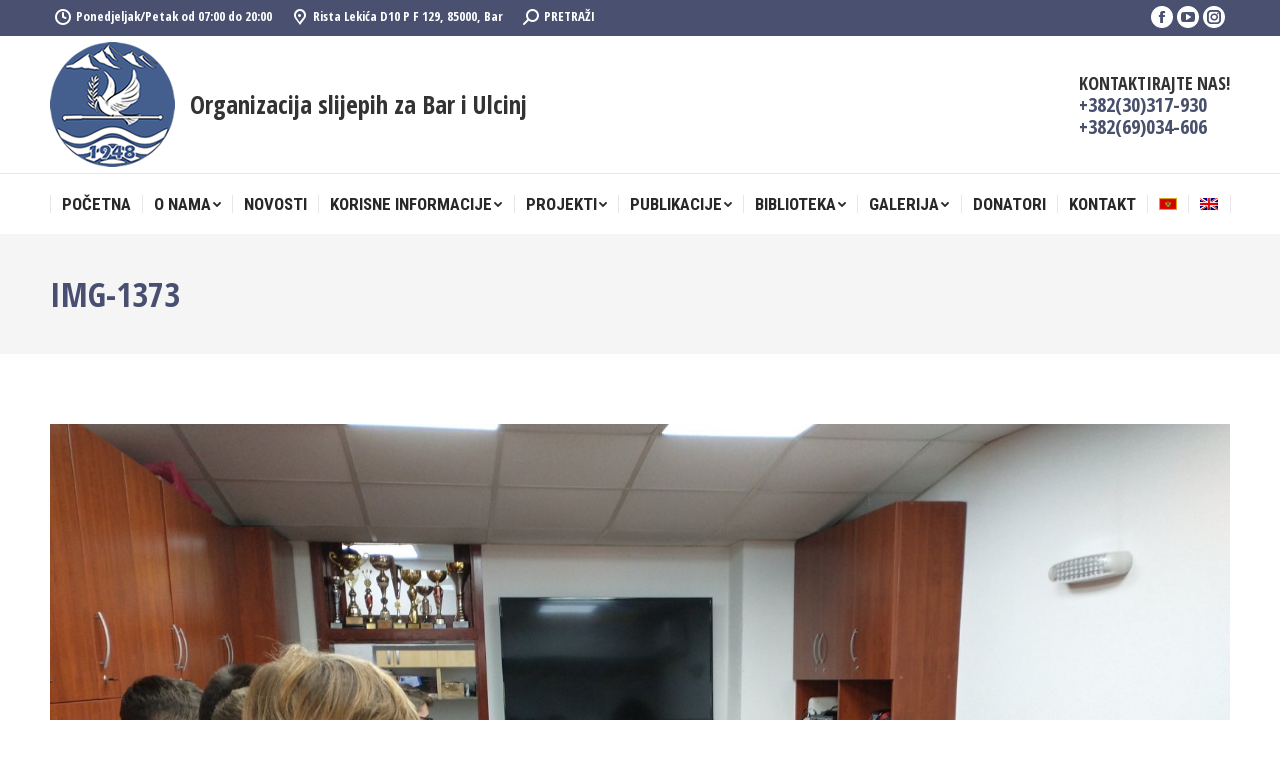

--- FILE ---
content_type: text/html; charset=UTF-8
request_url: https://orslibrul.org/srednjoskolci-posjetili-organizaciju-slijepih/img-1373/
body_size: 12176
content:
<!DOCTYPE html>
<!--[if !(IE 6) | !(IE 7) | !(IE 8)  ]><!-->
<html dir="ltr" lang="bs-BA" prefix="og: https://ogp.me/ns#" class="no-js">
<!--<![endif]-->
<head>
<meta name="MobileOptimized" content="width" />
<meta name="HandheldFriendly" content="true" />
<meta name="generator" content="Drupal 9 (https://www.drupal.org)" />

	<meta charset="UTF-8" />
		<meta name="viewport" content="width=device-width, initial-scale=1, maximum-scale=1, user-scalable=0">
		<meta name="theme-color" content="#494f71"/>	<link rel="profile" href="https://gmpg.org/xfn/11" />
	        <script type="text/javascript">
            if (/Android|webOS|iPhone|iPad|iPod|BlackBerry|IEMobile|Opera Mini/i.test(navigator.userAgent)) {
                var originalAddEventListener = EventTarget.prototype.addEventListener,
                    oldWidth = window.innerWidth;

                EventTarget.prototype.addEventListener = function (eventName, eventHandler, useCapture) {
                    if (eventName === "resize") {
                        originalAddEventListener.call(this, eventName, function (event) {
                            if (oldWidth === window.innerWidth) {
                                return;
                            }
                            else if (oldWidth !== window.innerWidth) {
                                oldWidth = window.innerWidth;
                            }
                            if (eventHandler.handleEvent) {
                                eventHandler.handleEvent.call(this, event);
                            }
                            else {
                                eventHandler.call(this, event);
                            };
                        }, useCapture);
                    }
                    else {
                        originalAddEventListener.call(this, eventName, eventHandler, useCapture);
                    };
                };
            };
        </script>
		<title>IMG-1373 | Orslibrul.org</title>
<link rel="alternate" hreflang="bs" href="https://orslibrul.org/srednjoskolci-posjetili-organizaciju-slijepih/img-1373/" />
<link rel="alternate" hreflang="en" href="https://orslibrul.org/en/img-1373-2/" />
<link rel="alternate" hreflang="x-default" href="https://orslibrul.org/srednjoskolci-posjetili-organizaciju-slijepih/img-1373/" />

		<!-- All in One SEO 4.6.5 - aioseo.com -->
		<meta name="robots" content="max-image-preview:large" />
		<link rel="canonical" href="https://orslibrul.org/srednjoskolci-posjetili-organizaciju-slijepih/img-1373/" />
		
		<meta property="og:locale" content="bs_BA" />
		<meta property="og:site_name" content="Orslibrul.org | Organizacija slijepih za Bar i Ulcinj" />
		<meta property="og:type" content="article" />
		<meta property="og:title" content="IMG-1373 | Orslibrul.org" />
		<meta property="og:url" content="https://orslibrul.org/srednjoskolci-posjetili-organizaciju-slijepih/img-1373/" />
		<meta property="article:published_time" content="2022-12-06T09:37:04+00:00" />
		<meta property="article:modified_time" content="2022-12-06T09:37:04+00:00" />
		<meta name="twitter:card" content="summary_large_image" />
		<meta name="twitter:title" content="IMG-1373 | Orslibrul.org" />
		<script type="application/ld+json" class="aioseo-schema">
			{"@context":"https:\/\/schema.org","@graph":[{"@type":"BreadcrumbList","@id":"https:\/\/orslibrul.org\/srednjoskolci-posjetili-organizaciju-slijepih\/img-1373\/#breadcrumblist","itemListElement":[{"@type":"ListItem","@id":"https:\/\/orslibrul.org\/#listItem","position":1,"name":"Home","item":"https:\/\/orslibrul.org\/","nextItem":"https:\/\/orslibrul.org\/srednjoskolci-posjetili-organizaciju-slijepih\/img-1373\/#listItem"},{"@type":"ListItem","@id":"https:\/\/orslibrul.org\/srednjoskolci-posjetili-organizaciju-slijepih\/img-1373\/#listItem","position":2,"name":"IMG-1373","previousItem":"https:\/\/orslibrul.org\/#listItem"}]},{"@type":"ItemPage","@id":"https:\/\/orslibrul.org\/srednjoskolci-posjetili-organizaciju-slijepih\/img-1373\/#itempage","url":"https:\/\/orslibrul.org\/srednjoskolci-posjetili-organizaciju-slijepih\/img-1373\/","name":"IMG-1373 | Orslibrul.org","inLanguage":"bs-BA","isPartOf":{"@id":"https:\/\/orslibrul.org\/#website"},"breadcrumb":{"@id":"https:\/\/orslibrul.org\/srednjoskolci-posjetili-organizaciju-slijepih\/img-1373\/#breadcrumblist"},"author":{"@id":"https:\/\/orslibrul.org\/writer\/orslibrul\/#author"},"creator":{"@id":"https:\/\/orslibrul.org\/writer\/orslibrul\/#author"},"datePublished":"2022-12-06T09:37:04+00:00","dateModified":"2022-12-06T09:37:04+00:00"},{"@type":"Organization","@id":"https:\/\/orslibrul.org\/#organization","name":"Orslibrul.org","description":"Organizacija slijepih za Bar i Ulcinj","url":"https:\/\/orslibrul.org\/"},{"@type":"Person","@id":"https:\/\/orslibrul.org\/writer\/orslibrul\/#author","url":"https:\/\/orslibrul.org\/writer\/orslibrul\/","name":"orslibrul","image":{"@type":"ImageObject","@id":"https:\/\/orslibrul.org\/srednjoskolci-posjetili-organizaciju-slijepih\/img-1373\/#authorImage","url":"https:\/\/secure.gravatar.com\/avatar\/a585fba9e05e37b3b3595e6743bc45d1?s=96&d=mm&r=g","width":96,"height":96,"caption":"orslibrul"}},{"@type":"WebSite","@id":"https:\/\/orslibrul.org\/#website","url":"https:\/\/orslibrul.org\/","name":"Orslibrul.org","description":"Organizacija slijepih za Bar i Ulcinj","inLanguage":"bs-BA","publisher":{"@id":"https:\/\/orslibrul.org\/#organization"}}]}
		</script>
		<!-- All in One SEO -->

<link rel='dns-prefetch' href='//fonts.googleapis.com' />
<link rel="alternate" type="application/rss+xml" title="Orslibrul.org &raquo; novosti" href="https://orslibrul.org/feed/" />
<link rel="alternate" type="application/rss+xml" title="Orslibrul.org &raquo;  novosti o komentarima" href="https://orslibrul.org/comments/feed/" />
<link rel="alternate" type="application/rss+xml" title="Orslibrul.org &raquo; IMG-1373 novosti o komentarima" href="https://orslibrul.org/srednjoskolci-posjetili-organizaciju-slijepih/img-1373/feed/" />
<script type="text/javascript">
/* <![CDATA[ */
window._wpemojiSettings = {"baseUrl":"https:\/\/s.w.org\/images\/core\/emoji\/15.0.3\/72x72\/","ext":".png","svgUrl":"https:\/\/s.w.org\/images\/core\/emoji\/15.0.3\/svg\/","svgExt":".svg","source":{"concatemoji":"https:\/\/orslibrul.org\/lib\/js\/wp-emoji-release.min.js"}};
/*! This file is auto-generated */
!function(i,n){var o,s,e;function c(e){try{var t={supportTests:e,timestamp:(new Date).valueOf()};sessionStorage.setItem(o,JSON.stringify(t))}catch(e){}}function p(e,t,n){e.clearRect(0,0,e.canvas.width,e.canvas.height),e.fillText(t,0,0);var t=new Uint32Array(e.getImageData(0,0,e.canvas.width,e.canvas.height).data),r=(e.clearRect(0,0,e.canvas.width,e.canvas.height),e.fillText(n,0,0),new Uint32Array(e.getImageData(0,0,e.canvas.width,e.canvas.height).data));return t.every(function(e,t){return e===r[t]})}function u(e,t,n){switch(t){case"flag":return n(e,"\ud83c\udff3\ufe0f\u200d\u26a7\ufe0f","\ud83c\udff3\ufe0f\u200b\u26a7\ufe0f")?!1:!n(e,"\ud83c\uddfa\ud83c\uddf3","\ud83c\uddfa\u200b\ud83c\uddf3")&&!n(e,"\ud83c\udff4\udb40\udc67\udb40\udc62\udb40\udc65\udb40\udc6e\udb40\udc67\udb40\udc7f","\ud83c\udff4\u200b\udb40\udc67\u200b\udb40\udc62\u200b\udb40\udc65\u200b\udb40\udc6e\u200b\udb40\udc67\u200b\udb40\udc7f");case"emoji":return!n(e,"\ud83d\udc26\u200d\u2b1b","\ud83d\udc26\u200b\u2b1b")}return!1}function f(e,t,n){var r="undefined"!=typeof WorkerGlobalScope&&self instanceof WorkerGlobalScope?new OffscreenCanvas(300,150):i.createElement("canvas"),a=r.getContext("2d",{willReadFrequently:!0}),o=(a.textBaseline="top",a.font="600 32px Arial",{});return e.forEach(function(e){o[e]=t(a,e,n)}),o}function t(e){var t=i.createElement("script");t.src=e,t.defer=!0,i.head.appendChild(t)}"undefined"!=typeof Promise&&(o="wpEmojiSettingsSupports",s=["flag","emoji"],n.supports={everything:!0,everythingExceptFlag:!0},e=new Promise(function(e){i.addEventListener("DOMContentLoaded",e,{once:!0})}),new Promise(function(t){var n=function(){try{var e=JSON.parse(sessionStorage.getItem(o));if("object"==typeof e&&"number"==typeof e.timestamp&&(new Date).valueOf()<e.timestamp+604800&&"object"==typeof e.supportTests)return e.supportTests}catch(e){}return null}();if(!n){if("undefined"!=typeof Worker&&"undefined"!=typeof OffscreenCanvas&&"undefined"!=typeof URL&&URL.createObjectURL&&"undefined"!=typeof Blob)try{var e="postMessage("+f.toString()+"("+[JSON.stringify(s),u.toString(),p.toString()].join(",")+"));",r=new Blob([e],{type:"text/javascript"}),a=new Worker(URL.createObjectURL(r),{name:"wpTestEmojiSupports"});return void(a.onmessage=function(e){c(n=e.data),a.terminate(),t(n)})}catch(e){}c(n=f(s,u,p))}t(n)}).then(function(e){for(var t in e)n.supports[t]=e[t],n.supports.everything=n.supports.everything&&n.supports[t],"flag"!==t&&(n.supports.everythingExceptFlag=n.supports.everythingExceptFlag&&n.supports[t]);n.supports.everythingExceptFlag=n.supports.everythingExceptFlag&&!n.supports.flag,n.DOMReady=!1,n.readyCallback=function(){n.DOMReady=!0}}).then(function(){return e}).then(function(){var e;n.supports.everything||(n.readyCallback(),(e=n.source||{}).concatemoji?t(e.concatemoji):e.wpemoji&&e.twemoji&&(t(e.twemoji),t(e.wpemoji)))}))}((window,document),window._wpemojiSettings);
/* ]]> */
</script>
<link rel='stylesheet' id='cf7ic_style-css' href='https://orslibrul.org/core/modules/31b705e657/css/cf7ic-style.css' type='text/css' media='all' />
<style id='wp-emoji-styles-inline-css' type='text/css'>

	img.wp-smiley, img.emoji {
		display: inline !important;
		border: none !important;
		box-shadow: none !important;
		height: 1em !important;
		width: 1em !important;
		margin: 0 0.07em !important;
		vertical-align: -0.1em !important;
		background: none !important;
		padding: 0 !important;
	}
</style>
<link rel='stylesheet' id='wp-block-library-css' href='https://orslibrul.org/lib/css/dist/block-library/style.min.css' type='text/css' media='all' />
<style id='wp-block-library-theme-inline-css' type='text/css'>
.wp-block-audio figcaption{color:#555;font-size:13px;text-align:center}.is-dark-theme .wp-block-audio figcaption{color:#ffffffa6}.wp-block-audio{margin:0 0 1em}.wp-block-code{border:1px solid #ccc;border-radius:4px;font-family:Menlo,Consolas,monaco,monospace;padding:.8em 1em}.wp-block-embed figcaption{color:#555;font-size:13px;text-align:center}.is-dark-theme .wp-block-embed figcaption{color:#ffffffa6}.wp-block-embed{margin:0 0 1em}.blocks-gallery-caption{color:#555;font-size:13px;text-align:center}.is-dark-theme .blocks-gallery-caption{color:#ffffffa6}.wp-block-image figcaption{color:#555;font-size:13px;text-align:center}.is-dark-theme .wp-block-image figcaption{color:#ffffffa6}.wp-block-image{margin:0 0 1em}.wp-block-pullquote{border-bottom:4px solid;border-top:4px solid;color:currentColor;margin-bottom:1.75em}.wp-block-pullquote cite,.wp-block-pullquote footer,.wp-block-pullquote__citation{color:currentColor;font-size:.8125em;font-style:normal;text-transform:uppercase}.wp-block-quote{border-left:.25em solid;margin:0 0 1.75em;padding-left:1em}.wp-block-quote cite,.wp-block-quote footer{color:currentColor;font-size:.8125em;font-style:normal;position:relative}.wp-block-quote.has-text-align-right{border-left:none;border-right:.25em solid;padding-left:0;padding-right:1em}.wp-block-quote.has-text-align-center{border:none;padding-left:0}.wp-block-quote.is-large,.wp-block-quote.is-style-large,.wp-block-quote.is-style-plain{border:none}.wp-block-search .wp-block-search__label{font-weight:700}.wp-block-search__button{border:1px solid #ccc;padding:.375em .625em}:where(.wp-block-group.has-background){padding:1.25em 2.375em}.wp-block-separator.has-css-opacity{opacity:.4}.wp-block-separator{border:none;border-bottom:2px solid;margin-left:auto;margin-right:auto}.wp-block-separator.has-alpha-channel-opacity{opacity:1}.wp-block-separator:not(.is-style-wide):not(.is-style-dots){width:100px}.wp-block-separator.has-background:not(.is-style-dots){border-bottom:none;height:1px}.wp-block-separator.has-background:not(.is-style-wide):not(.is-style-dots){height:2px}.wp-block-table{margin:0 0 1em}.wp-block-table td,.wp-block-table th{word-break:normal}.wp-block-table figcaption{color:#555;font-size:13px;text-align:center}.is-dark-theme .wp-block-table figcaption{color:#ffffffa6}.wp-block-video figcaption{color:#555;font-size:13px;text-align:center}.is-dark-theme .wp-block-video figcaption{color:#ffffffa6}.wp-block-video{margin:0 0 1em}.wp-block-template-part.has-background{margin-bottom:0;margin-top:0;padding:1.25em 2.375em}
</style>
<style id='classic-theme-styles-inline-css' type='text/css'>
/*! This file is auto-generated */
.wp-block-button__link{color:#fff;background-color:#32373c;border-radius:9999px;box-shadow:none;text-decoration:none;padding:calc(.667em + 2px) calc(1.333em + 2px);font-size:1.125em}.wp-block-file__button{background:#32373c;color:#fff;text-decoration:none}
</style>
<style id='global-styles-inline-css' type='text/css'>
body{--wp--preset--color--black: #000000;--wp--preset--color--cyan-bluish-gray: #abb8c3;--wp--preset--color--white: #FFF;--wp--preset--color--pale-pink: #f78da7;--wp--preset--color--vivid-red: #cf2e2e;--wp--preset--color--luminous-vivid-orange: #ff6900;--wp--preset--color--luminous-vivid-amber: #fcb900;--wp--preset--color--light-green-cyan: #7bdcb5;--wp--preset--color--vivid-green-cyan: #00d084;--wp--preset--color--pale-cyan-blue: #8ed1fc;--wp--preset--color--vivid-cyan-blue: #0693e3;--wp--preset--color--vivid-purple: #9b51e0;--wp--preset--color--accent: #494f71;--wp--preset--color--dark-gray: #111;--wp--preset--color--light-gray: #767676;--wp--preset--gradient--vivid-cyan-blue-to-vivid-purple: linear-gradient(135deg,rgba(6,147,227,1) 0%,rgb(155,81,224) 100%);--wp--preset--gradient--light-green-cyan-to-vivid-green-cyan: linear-gradient(135deg,rgb(122,220,180) 0%,rgb(0,208,130) 100%);--wp--preset--gradient--luminous-vivid-amber-to-luminous-vivid-orange: linear-gradient(135deg,rgba(252,185,0,1) 0%,rgba(255,105,0,1) 100%);--wp--preset--gradient--luminous-vivid-orange-to-vivid-red: linear-gradient(135deg,rgba(255,105,0,1) 0%,rgb(207,46,46) 100%);--wp--preset--gradient--very-light-gray-to-cyan-bluish-gray: linear-gradient(135deg,rgb(238,238,238) 0%,rgb(169,184,195) 100%);--wp--preset--gradient--cool-to-warm-spectrum: linear-gradient(135deg,rgb(74,234,220) 0%,rgb(151,120,209) 20%,rgb(207,42,186) 40%,rgb(238,44,130) 60%,rgb(251,105,98) 80%,rgb(254,248,76) 100%);--wp--preset--gradient--blush-light-purple: linear-gradient(135deg,rgb(255,206,236) 0%,rgb(152,150,240) 100%);--wp--preset--gradient--blush-bordeaux: linear-gradient(135deg,rgb(254,205,165) 0%,rgb(254,45,45) 50%,rgb(107,0,62) 100%);--wp--preset--gradient--luminous-dusk: linear-gradient(135deg,rgb(255,203,112) 0%,rgb(199,81,192) 50%,rgb(65,88,208) 100%);--wp--preset--gradient--pale-ocean: linear-gradient(135deg,rgb(255,245,203) 0%,rgb(182,227,212) 50%,rgb(51,167,181) 100%);--wp--preset--gradient--electric-grass: linear-gradient(135deg,rgb(202,248,128) 0%,rgb(113,206,126) 100%);--wp--preset--gradient--midnight: linear-gradient(135deg,rgb(2,3,129) 0%,rgb(40,116,252) 100%);--wp--preset--font-size--small: 13px;--wp--preset--font-size--medium: 20px;--wp--preset--font-size--large: 36px;--wp--preset--font-size--x-large: 42px;--wp--preset--spacing--20: 0.44rem;--wp--preset--spacing--30: 0.67rem;--wp--preset--spacing--40: 1rem;--wp--preset--spacing--50: 1.5rem;--wp--preset--spacing--60: 2.25rem;--wp--preset--spacing--70: 3.38rem;--wp--preset--spacing--80: 5.06rem;--wp--preset--shadow--natural: 6px 6px 9px rgba(0, 0, 0, 0.2);--wp--preset--shadow--deep: 12px 12px 50px rgba(0, 0, 0, 0.4);--wp--preset--shadow--sharp: 6px 6px 0px rgba(0, 0, 0, 0.2);--wp--preset--shadow--outlined: 6px 6px 0px -3px rgba(255, 255, 255, 1), 6px 6px rgba(0, 0, 0, 1);--wp--preset--shadow--crisp: 6px 6px 0px rgba(0, 0, 0, 1);}:where(.is-layout-flex){gap: 0.5em;}:where(.is-layout-grid){gap: 0.5em;}body .is-layout-flex{display: flex;}body .is-layout-flex{flex-wrap: wrap;align-items: center;}body .is-layout-flex > *{margin: 0;}body .is-layout-grid{display: grid;}body .is-layout-grid > *{margin: 0;}:where(.wp-block-columns.is-layout-flex){gap: 2em;}:where(.wp-block-columns.is-layout-grid){gap: 2em;}:where(.wp-block-post-template.is-layout-flex){gap: 1.25em;}:where(.wp-block-post-template.is-layout-grid){gap: 1.25em;}.has-black-color{color: var(--wp--preset--color--black) !important;}.has-cyan-bluish-gray-color{color: var(--wp--preset--color--cyan-bluish-gray) !important;}.has-white-color{color: var(--wp--preset--color--white) !important;}.has-pale-pink-color{color: var(--wp--preset--color--pale-pink) !important;}.has-vivid-red-color{color: var(--wp--preset--color--vivid-red) !important;}.has-luminous-vivid-orange-color{color: var(--wp--preset--color--luminous-vivid-orange) !important;}.has-luminous-vivid-amber-color{color: var(--wp--preset--color--luminous-vivid-amber) !important;}.has-light-green-cyan-color{color: var(--wp--preset--color--light-green-cyan) !important;}.has-vivid-green-cyan-color{color: var(--wp--preset--color--vivid-green-cyan) !important;}.has-pale-cyan-blue-color{color: var(--wp--preset--color--pale-cyan-blue) !important;}.has-vivid-cyan-blue-color{color: var(--wp--preset--color--vivid-cyan-blue) !important;}.has-vivid-purple-color{color: var(--wp--preset--color--vivid-purple) !important;}.has-black-background-color{background-color: var(--wp--preset--color--black) !important;}.has-cyan-bluish-gray-background-color{background-color: var(--wp--preset--color--cyan-bluish-gray) !important;}.has-white-background-color{background-color: var(--wp--preset--color--white) !important;}.has-pale-pink-background-color{background-color: var(--wp--preset--color--pale-pink) !important;}.has-vivid-red-background-color{background-color: var(--wp--preset--color--vivid-red) !important;}.has-luminous-vivid-orange-background-color{background-color: var(--wp--preset--color--luminous-vivid-orange) !important;}.has-luminous-vivid-amber-background-color{background-color: var(--wp--preset--color--luminous-vivid-amber) !important;}.has-light-green-cyan-background-color{background-color: var(--wp--preset--color--light-green-cyan) !important;}.has-vivid-green-cyan-background-color{background-color: var(--wp--preset--color--vivid-green-cyan) !important;}.has-pale-cyan-blue-background-color{background-color: var(--wp--preset--color--pale-cyan-blue) !important;}.has-vivid-cyan-blue-background-color{background-color: var(--wp--preset--color--vivid-cyan-blue) !important;}.has-vivid-purple-background-color{background-color: var(--wp--preset--color--vivid-purple) !important;}.has-black-border-color{border-color: var(--wp--preset--color--black) !important;}.has-cyan-bluish-gray-border-color{border-color: var(--wp--preset--color--cyan-bluish-gray) !important;}.has-white-border-color{border-color: var(--wp--preset--color--white) !important;}.has-pale-pink-border-color{border-color: var(--wp--preset--color--pale-pink) !important;}.has-vivid-red-border-color{border-color: var(--wp--preset--color--vivid-red) !important;}.has-luminous-vivid-orange-border-color{border-color: var(--wp--preset--color--luminous-vivid-orange) !important;}.has-luminous-vivid-amber-border-color{border-color: var(--wp--preset--color--luminous-vivid-amber) !important;}.has-light-green-cyan-border-color{border-color: var(--wp--preset--color--light-green-cyan) !important;}.has-vivid-green-cyan-border-color{border-color: var(--wp--preset--color--vivid-green-cyan) !important;}.has-pale-cyan-blue-border-color{border-color: var(--wp--preset--color--pale-cyan-blue) !important;}.has-vivid-cyan-blue-border-color{border-color: var(--wp--preset--color--vivid-cyan-blue) !important;}.has-vivid-purple-border-color{border-color: var(--wp--preset--color--vivid-purple) !important;}.has-vivid-cyan-blue-to-vivid-purple-gradient-background{background: var(--wp--preset--gradient--vivid-cyan-blue-to-vivid-purple) !important;}.has-light-green-cyan-to-vivid-green-cyan-gradient-background{background: var(--wp--preset--gradient--light-green-cyan-to-vivid-green-cyan) !important;}.has-luminous-vivid-amber-to-luminous-vivid-orange-gradient-background{background: var(--wp--preset--gradient--luminous-vivid-amber-to-luminous-vivid-orange) !important;}.has-luminous-vivid-orange-to-vivid-red-gradient-background{background: var(--wp--preset--gradient--luminous-vivid-orange-to-vivid-red) !important;}.has-very-light-gray-to-cyan-bluish-gray-gradient-background{background: var(--wp--preset--gradient--very-light-gray-to-cyan-bluish-gray) !important;}.has-cool-to-warm-spectrum-gradient-background{background: var(--wp--preset--gradient--cool-to-warm-spectrum) !important;}.has-blush-light-purple-gradient-background{background: var(--wp--preset--gradient--blush-light-purple) !important;}.has-blush-bordeaux-gradient-background{background: var(--wp--preset--gradient--blush-bordeaux) !important;}.has-luminous-dusk-gradient-background{background: var(--wp--preset--gradient--luminous-dusk) !important;}.has-pale-ocean-gradient-background{background: var(--wp--preset--gradient--pale-ocean) !important;}.has-electric-grass-gradient-background{background: var(--wp--preset--gradient--electric-grass) !important;}.has-midnight-gradient-background{background: var(--wp--preset--gradient--midnight) !important;}.has-small-font-size{font-size: var(--wp--preset--font-size--small) !important;}.has-medium-font-size{font-size: var(--wp--preset--font-size--medium) !important;}.has-large-font-size{font-size: var(--wp--preset--font-size--large) !important;}.has-x-large-font-size{font-size: var(--wp--preset--font-size--x-large) !important;}
.wp-block-navigation a:where(:not(.wp-element-button)){color: inherit;}
:where(.wp-block-post-template.is-layout-flex){gap: 1.25em;}:where(.wp-block-post-template.is-layout-grid){gap: 1.25em;}
:where(.wp-block-columns.is-layout-flex){gap: 2em;}:where(.wp-block-columns.is-layout-grid){gap: 2em;}
.wp-block-pullquote{font-size: 1.5em;line-height: 1.6;}
</style>
<link rel='stylesheet' id='contact-form-7-css' href='https://orslibrul.org/core/modules/8516d2654f/includes/css/styles.css' type='text/css' media='all' />
<style id='contact-form-7-inline-css' type='text/css'>
.wpcf7 .wpcf7-recaptcha iframe {margin-bottom: 0;}.wpcf7 .wpcf7-recaptcha[data-align="center"] > div {margin: 0 auto;}.wpcf7 .wpcf7-recaptcha[data-align="right"] > div {margin: 0 0 0 auto;}
</style>
<link rel='stylesheet' id='rs-plugin-settings-css' href='https://orslibrul.org/core/modules/4b36101dcc/public/assets/css/rs6.css' type='text/css' media='all' />
<style id='rs-plugin-settings-inline-css' type='text/css'>
#rs-demo-id {}
</style>
<link rel='stylesheet' id='wpml-legacy-horizontal-list-0-css' href='//orslibrul.org/core/modules/198aea64f4/templates/language-switchers/legacy-list-horizontal/style.min.css' type='text/css' media='all' />
<link rel='stylesheet' id='wpml-menu-item-0-css' href='//orslibrul.org/core/modules/198aea64f4/templates/language-switchers/menu-item/style.min.css' type='text/css' media='all' />
<link rel='stylesheet' id='the7-icomoon-icomoonfree-16x16-css' href='https://orslibrul.org/storage/smile_fonts/icomoon-icomoonfree-16x16/icomoon-icomoonfree-16x16.css' type='text/css' media='all' />
<link rel='stylesheet' id='the7-icomoon-numbers-32x32-css' href='https://orslibrul.org/storage/smile_fonts/icomoon-numbers-32x32/icomoon-numbers-32x32.css' type='text/css' media='all' />
<link rel='stylesheet' id='dt-web-fonts-css' href='//fonts.googleapis.com/css?family=Open+Sans+Condensed%3A300%2C400%2C600%2C700%7CRoboto+Condensed%3A400%2C600%2C700%7CRoboto%3A400%2C400italic%2C600%2C700%7COpen+Sans%3A400%2C600%2C700' type='text/css' media='all' />
<link rel='stylesheet' id='dt-main-css' href='https://orslibrul.org/core/views/3de21daaa2/css/main.min.css' type='text/css' media='all' />
<link rel='stylesheet' id='the7-font-css' href='https://orslibrul.org/core/views/3de21daaa2/fonts/icomoon-the7-font/icomoon-the7-font.min.css' type='text/css' media='all' />
<link rel='stylesheet' id='the7-awesome-fonts-css' href='https://orslibrul.org/core/views/3de21daaa2/fonts/FontAwesome/css/all.min.css' type='text/css' media='all' />
<link rel='stylesheet' id='dt-fontello-css' href='https://orslibrul.org/core/views/3de21daaa2/fonts/fontello/css/fontello.min.css' type='text/css' media='all' />
<link rel='stylesheet' id='the7-core-css' href='https://orslibrul.org/core/modules/d92eea3fc4/assets/css/post-type.min.css' type='text/css' media='all' />
<link rel='stylesheet' id='dt-custom-css' href='https://orslibrul.org/storage/the7-css/custom.css' type='text/css' media='all' />
<link rel='stylesheet' id='dt-media-css' href='https://orslibrul.org/storage/the7-css/media.css' type='text/css' media='all' />
<link rel='stylesheet' id='the7-mega-menu-css' href='https://orslibrul.org/storage/the7-css/mega-menu.css' type='text/css' media='all' />
<link rel='stylesheet' id='the7-elements-albums-portfolio-css' href='https://orslibrul.org/storage/the7-css/the7-elements-albums-portfolio.css' type='text/css' media='all' />
<link rel='stylesheet' id='the7-elements-css' href='https://orslibrul.org/storage/the7-css/post-type-dynamic.css' type='text/css' media='all' />
<link rel='stylesheet' id='style-css' href='https://orslibrul.org/core/views/3de21daaa2/design.css' type='text/css' media='all' />
<script type="text/javascript" src="https://orslibrul.org/lib/js/jquery/jquery.min.js" id="jquery-core-js"></script>
<script type="text/javascript" src="https://orslibrul.org/lib/js/jquery/jquery-migrate.min.js" id="jquery-migrate-js"></script>
<script type="text/javascript" id="wpml-cookie-js-extra">
/* <![CDATA[ */
var wpml_cookies = {"wp-wpml_current_language":{"value":"bs","expires":1,"path":"\/"}};
var wpml_cookies = {"wp-wpml_current_language":{"value":"bs","expires":1,"path":"\/"}};
/* ]]> */
</script>
<script type="text/javascript" src="https://orslibrul.org/core/modules/198aea64f4/res/js/cookies/language-cookie.js" id="wpml-cookie-js"></script>
<script type="text/javascript" src="https://orslibrul.org/core/modules/4b36101dcc/public/assets/js/rbtools.min.js" id="tp-tools-js"></script>
<script type="text/javascript" src="https://orslibrul.org/core/modules/4b36101dcc/public/assets/js/rs6.min.js" id="revmin-js"></script>
<script type="text/javascript" id="dt-above-fold-js-extra">
/* <![CDATA[ */
var dtLocal = {"themeUrl":"https:\/\/orslibrul.org\/core\/views\/dt-the7","passText":"To view this protected post, enter the password below:","moreButtonText":{"loading":"Loading...","loadMore":"Load more"},"postID":"3576","ajaxurl":"https:\/\/orslibrul.org\/ajax-call","REST":{"baseUrl":"https:\/\/orslibrul.org\/wp-json\/the7\/v1","endpoints":{"sendMail":"\/send-mail"}},"contactMessages":{"required":"One or more fields have an error. Please check and try again.","terms":"Please accept the privacy policy.","fillTheCaptchaError":"Please, fill the captcha."},"captchaSiteKey":"","ajaxNonce":"4ed4f34859","pageData":"","themeSettings":{"smoothScroll":"off","lazyLoading":false,"accentColor":{"mode":"solid","color":"#494f71"},"desktopHeader":{"height":180},"floatingHeader":{"showAfter":240,"showMenu":true,"height":60,"logo":{"showLogo":false,"html":"<img class=\" preload-me\" src=\"https:\/\/orslibrul.org\/core\/views\/3de21daaa2\/images\/logo-small-dummy.png\" srcset=\"https:\/\/orslibrul.org\/core\/views\/3de21daaa2\/images\/logo-small-dummy.png 42w, https:\/\/orslibrul.org\/core\/views\/3de21daaa2\/images\/logo-small-dummy-hd.png 84w\" width=\"42\" height=\"42\"   sizes=\"42px\" alt=\"Orslibrul.org\" \/>","url":"https:\/\/orslibrul.org\/"}},"topLine":{"floatingTopLine":{"logo":{"showLogo":false,"html":""}}},"mobileHeader":{"firstSwitchPoint":992,"secondSwitchPoint":650,"firstSwitchPointHeight":80,"secondSwitchPointHeight":60},"stickyMobileHeaderFirstSwitch":{"logo":{"html":"<img class=\" preload-me\" src=\"https:\/\/orslibrul.org\/storage\/2023\/12\/novi-logo-OSBRUL.png\" srcset=\"https:\/\/orslibrul.org\/storage\/2023\/12\/novi-logo-OSBRUL.png 125w, https:\/\/orslibrul.org\/storage\/2023\/12\/novi-logo-OSBRUL.png 125w\" width=\"125\" height=\"125\"   sizes=\"125px\" alt=\"Orslibrul.org\" \/>"}},"stickyMobileHeaderSecondSwitch":{"logo":{"html":"<img class=\" preload-me\" src=\"https:\/\/orslibrul.org\/storage\/2023\/12\/novi-logo-OSBRUL.png\" srcset=\"https:\/\/orslibrul.org\/storage\/2023\/12\/novi-logo-OSBRUL.png 125w, https:\/\/orslibrul.org\/storage\/2023\/12\/novi-logo-OSBRUL.png 125w\" width=\"125\" height=\"125\"   sizes=\"125px\" alt=\"Orslibrul.org\" \/>"}},"content":{"textColor":"#282828","headerColor":"#0f0f0f"},"sidebar":{"switchPoint":990},"boxedWidth":"1340px","stripes":{"stripe1":{"textColor":"#dbdbdb","headerColor":"#ff9f1a"},"stripe2":{"textColor":"#333333","headerColor":"#203961"},"stripe3":{"textColor":"#000000","headerColor":"#203961"}}},"VCMobileScreenWidth":"778"};
var dtShare = {"shareButtonText":{"facebook":"Share on Facebook","twitter":"Tweet","pinterest":"Pin it","linkedin":"Share on Linkedin","whatsapp":"Share on Whatsapp"},"overlayOpacity":"85"};
/* ]]> */
</script>
<script type="text/javascript" src="https://orslibrul.org/core/views/3de21daaa2/js/above-the-fold.min.js" id="dt-above-fold-js"></script>
<link rel='shortlink' href='https://orslibrul.org/?p=3576' />
<link rel="alternate" type="application/json+oembed" href="https://orslibrul.org/wp-json/oembed/1.0/embed?url=https%3A%2F%2Forslibrul.org%2Fsrednjoskolci-posjetili-organizaciju-slijepih%2Fimg-1373%2F" />
<link rel="alternate" type="text/xml+oembed" href="https://orslibrul.org/wp-json/oembed/1.0/embed?url=https%3A%2F%2Forslibrul.org%2Fsrednjoskolci-posjetili-organizaciju-slijepih%2Fimg-1373%2F&#038;format=xml" />

<meta property="og:site_name" content="Orslibrul.org" />
<meta property="og:title" content="IMG-1373" />
<meta property="og:image" content="https://orslibrul.org/storage/2022/12/IMG-1373.jpg" />
<meta property="og:url" content="https://orslibrul.org/srednjoskolci-posjetili-organizaciju-slijepih/img-1373/" />
<meta property="og:type" content="article" />



<link rel="icon" href="https://orslibrul.org/storage/2023/12/novi-logo-OSBRUL.png" type="image/png" sizes="16x16"/><script type="text/javascript">function setREVStartSize(e){
			//window.requestAnimationFrame(function() {				 
				window.RSIW = window.RSIW===undefined ? window.innerWidth : window.RSIW;	
				window.RSIH = window.RSIH===undefined ? window.innerHeight : window.RSIH;	
				try {								
					var pw = document.getElementById(e.c).parentNode.offsetWidth,
						newh;
					pw = pw===0 || isNaN(pw) ? window.RSIW : pw;
					e.tabw = e.tabw===undefined ? 0 : parseInt(e.tabw);
					e.thumbw = e.thumbw===undefined ? 0 : parseInt(e.thumbw);
					e.tabh = e.tabh===undefined ? 0 : parseInt(e.tabh);
					e.thumbh = e.thumbh===undefined ? 0 : parseInt(e.thumbh);
					e.tabhide = e.tabhide===undefined ? 0 : parseInt(e.tabhide);
					e.thumbhide = e.thumbhide===undefined ? 0 : parseInt(e.thumbhide);
					e.mh = e.mh===undefined || e.mh=="" || e.mh==="auto" ? 0 : parseInt(e.mh,0);		
					if(e.layout==="fullscreen" || e.l==="fullscreen") 						
						newh = Math.max(e.mh,window.RSIH);					
					else{					
						e.gw = Array.isArray(e.gw) ? e.gw : [e.gw];
						for (var i in e.rl) if (e.gw[i]===undefined || e.gw[i]===0) e.gw[i] = e.gw[i-1];					
						e.gh = e.el===undefined || e.el==="" || (Array.isArray(e.el) && e.el.length==0)? e.gh : e.el;
						e.gh = Array.isArray(e.gh) ? e.gh : [e.gh];
						for (var i in e.rl) if (e.gh[i]===undefined || e.gh[i]===0) e.gh[i] = e.gh[i-1];
											
						var nl = new Array(e.rl.length),
							ix = 0,						
							sl;					
						e.tabw = e.tabhide>=pw ? 0 : e.tabw;
						e.thumbw = e.thumbhide>=pw ? 0 : e.thumbw;
						e.tabh = e.tabhide>=pw ? 0 : e.tabh;
						e.thumbh = e.thumbhide>=pw ? 0 : e.thumbh;					
						for (var i in e.rl) nl[i] = e.rl[i]<window.RSIW ? 0 : e.rl[i];
						sl = nl[0];									
						for (var i in nl) if (sl>nl[i] && nl[i]>0) { sl = nl[i]; ix=i;}															
						var m = pw>(e.gw[ix]+e.tabw+e.thumbw) ? 1 : (pw-(e.tabw+e.thumbw)) / (e.gw[ix]);					
						newh =  (e.gh[ix] * m) + (e.tabh + e.thumbh);
					}				
					if(window.rs_init_css===undefined) window.rs_init_css = document.head.appendChild(document.createElement("style"));					
					document.getElementById(e.c).height = newh+"px";
					window.rs_init_css.innerHTML += "#"+e.c+"_wrapper { height: "+newh+"px }";				
				} catch(e){
					console.log("Failure at Presize of Slider:" + e)
				}					   
			//});
		  };</script>
<noscript><style> .wpb_animate_when_almost_visible { opacity: 1; }</style></noscript><style id='the7-custom-inline-css' type='text/css'>
.comment-respond, .comments-area, .single-related-posts {
    display: none;
    -webkit-flex-flow: column nowrap;
    -moz-flex-flow: column nowrap;
    -ms-flex-flow: column nowrap;
    flex-flow: column nowrap;
}
</style>
</head>
<body class="attachment attachment-template-default single single-attachment postid-3576 attachmentid-3576 attachment-jpeg wp-embed-responsive the7-core-ver-2.5.3.1 dt-responsive-on srcset-enabled btn-flat custom-btn-color custom-btn-hover-color phantom-fade phantom-shadow-decoration phantom-logo-off sticky-mobile-header top-header first-switch-logo-left first-switch-menu-right second-switch-logo-left second-switch-menu-right right-mobile-menu layzr-loading-on popup-message-style dt-fa-compatibility the7-ver-7.8.2 wpb-js-composer js-comp-ver-6.10.0 vc_responsive elementor-default elementor-kit-4163">
<!-- The7 7.8.2 -->

<div id="page" >
	<a class="skip-link screen-reader-text" href="#content">Skip to content</a>

<div class="masthead classic-header justify full-width-line widgets dividers surround small-mobile-menu-icon mobile-menu-icon-bg-on dt-parent-menu-clickable show-mobile-logo"  role="banner">

	<div class="top-bar top-bar-line-hide">
	<div class="top-bar-bg" ></div>
	<div class="left-widgets mini-widgets"><span class="mini-contacts clock show-on-desktop in-top-bar-left in-menu-second-switch"><i class=" icomoon-the7-font-the7-clock-01"></i>Ponedjeljak/Petak od 07:00 do 20:00</span><span class="mini-contacts address show-on-desktop in-top-bar-left in-menu-second-switch"><i class=" icomoon-the7-font-the7-map-04"></i>Rista Lekića D10 P F 129, 85000, Bar</span><div class="mini-search show-on-desktop near-logo-first-switch in-menu-second-switch popup-search custom-icon"><form class="searchform mini-widget-searchform" role="search" method="get" action="https://orslibrul.org/">

	<label for="the7-micro-widget-search" class="screen-reader-text">Search:</label>
			<a href="#go" class="submit"><i class=" mw-icon the7-mw-icon-search-bold"></i><span>PRETRAŽI</span></a>
		<div class="popup-search-wrap">
			<input type="text" id="the7-micro-widget-search" class="field searchform-s" name="s" value="" placeholder="Type and hit enter …"/>

			<a href="#go" class="search-icon"><i class="the7-mw-icon-search-bold"></i></a>
		</div>
	<input type="hidden" name="lang" value="bs"/>		<input type="submit" class="assistive-text searchsubmit" value="Go!"/>
</form>
</div></div><div class="right-widgets mini-widgets"><div class="soc-ico show-on-desktop in-top-bar-right in-top-bar custom-bg disabled-border border-off hover-accent-bg hover-disabled-border  hover-border-off"><a title="Facebook" href="https://www.facebook.com/orslibrul1948" target="_blank" class="facebook"><span class="soc-font-icon"></span><span class="screen-reader-text">Facebook</span></a><a title="YouTube" href="https://www.youtube.com/channel/UC0dmF7llJfyjYVkoi75sjGw" target="_blank" class="you-tube"><span class="soc-font-icon"></span><span class="screen-reader-text">YouTube</span></a><a title="Instagram" href="https://www.instagram.com/orslibrul" target="_blank" class="instagram"><span class="soc-font-icon"></span><span class="screen-reader-text">Instagram</span></a></div></div></div>

	<header class="header-bar">

		<div class="branding">
	<div id="site-title" class="assistive-text">Orslibrul.org</div>
	<div id="site-description" class="assistive-text">Organizacija slijepih za Bar i Ulcinj</div>
	<a class="" href="https://orslibrul.org/"><img class=" preload-me" src="https://orslibrul.org/storage/2023/12/novi-logo-OSBRUL.png" srcset="https://orslibrul.org/storage/2023/12/novi-logo-OSBRUL.png 125w, https://orslibrul.org/storage/2023/12/novi-logo-OSBRUL.png 125w" width="125" height="125"   sizes="125px" alt="Orslibrul.org" /><img class="mobile-logo preload-me" src="https://orslibrul.org/storage/2023/12/novi-logo-OSBRUL.png" srcset="https://orslibrul.org/storage/2023/12/novi-logo-OSBRUL.png 125w, https://orslibrul.org/storage/2023/12/novi-logo-OSBRUL.png 125w" width="125" height="125"   sizes="125px" alt="Orslibrul.org" /></a><div class="mini-widgets"><div class="text-area show-on-desktop in-menu-first-switch hide-on-second-switch"><p><span style="font-size: 25px; line-height: 25px; color: #333;">Organizacija slijepih za Bar i Ulcinj</span></p>
</div></div><div class="mini-widgets"><div class="text-area show-on-desktop near-logo-first-switch in-menu-second-switch"><p><span style="font-size: 18px; line-height: 18px; color: #333;">KONTAKTIRAJTE NAS! </span><br />
<span style="font-size: 20px; line-height: 20px; color: #48506C;">+382(30)317-930<br />+382(69)034-606 </span></p>
</div></div></div>

		<nav class="navigation">

			<ul id="primary-menu" class="main-nav underline-decoration upwards-line level-arrows-on" role="navigation"><li class="menu-item menu-item-type-post_type menu-item-object-page menu-item-home menu-item-1602 first"><a href='https://orslibrul.org/' data-level='1'><span class="menu-item-text"><span class="menu-text">Početna</span></span></a></li> <li class="menu-item menu-item-type-post_type menu-item-object-page menu-item-has-children menu-item-2355 has-children"><a href='https://orslibrul.org/o-nama/' data-level='1'><span class="menu-item-text"><span class="menu-text">O nama</span></span></a><ul class="sub-nav level-arrows-on"><li class="menu-item menu-item-type-post_type menu-item-object-page menu-item-2169 first"><a href='https://orslibrul.org/cv-organizacija-slijepih-za-bar-i-ulcinj/' data-level='2'><span class="menu-item-text"><span class="menu-text">CV Organizacije slijepih za Bar i Ulcinj</span></span></a></li> <li class="menu-item menu-item-type-post_type menu-item-object-page menu-item-2193"><a href='https://orslibrul.org/usluge-i-servisi/' data-level='2'><span class="menu-item-text"><span class="menu-text">Usluge i servisi</span></span></a></li> <li class="menu-item menu-item-type-post_type menu-item-object-page menu-item-2307"><a href='https://orslibrul.org/izvjestaji-osbrul/' data-level='2'><span class="menu-item-text"><span class="menu-text">Izvještaji OSBRUL</span></span></a></li> </ul></li> <li class="menu-item menu-item-type-post_type menu-item-object-page menu-item-1599"><a href='https://orslibrul.org/novosti/' data-level='1'><span class="menu-item-text"><span class="menu-text">Novosti</span></span></a></li> <li class="menu-item menu-item-type-post_type menu-item-object-page menu-item-has-children menu-item-2390 has-children"><a href='https://orslibrul.org/korisne-informacije/' data-level='1'><span class="menu-item-text"><span class="menu-text">Korisne informacije</span></span></a><ul class="sub-nav level-arrows-on"><li class="menu-item menu-item-type-post_type menu-item-object-page menu-item-2170 first"><a href='https://orslibrul.org/uslovi-uclanjenja/' data-level='2'><span class="menu-item-text"><span class="menu-text">Uslovi učlanjenja</span></span></a></li> <li class="menu-item menu-item-type-post_type menu-item-object-page menu-item-2171"><a href='https://orslibrul.org/subvencije/' data-level='2'><span class="menu-item-text"><span class="menu-text">Subvencije</span></span></a></li> <li class="menu-item menu-item-type-post_type menu-item-object-page menu-item-2172"><a href='https://orslibrul.org/pravni-kutak/' data-level='2'><span class="menu-item-text"><span class="menu-text">Pravni kutak</span></span></a></li> <li class="menu-item menu-item-type-post_type menu-item-object-page menu-item-2173"><a href='https://orslibrul.org/bonton/' data-level='2'><span class="menu-item-text"><span class="menu-text">Bonton</span></span></a></li> </ul></li> <li class="menu-item menu-item-type-post_type menu-item-object-page menu-item-has-children menu-item-2372 has-children"><a href='https://orslibrul.org/projekti/' data-level='1'><span class="menu-item-text"><span class="menu-text">Projekti</span></span></a><ul class="sub-nav level-arrows-on"><li class="menu-item menu-item-type-post_type menu-item-object-page menu-item-2299 first"><a href='https://orslibrul.org/realizovani-projekti/' data-level='2'><span class="menu-item-text"><span class="menu-text">Realizovani projekti</span></span></a></li> <li class="menu-item menu-item-type-post_type menu-item-object-page menu-item-2366"><a href='https://orslibrul.org/aktivni-projekti/' data-level='2'><span class="menu-item-text"><span class="menu-text">Aktivni projekti</span></span></a></li> </ul></li> <li class="menu-item menu-item-type-post_type menu-item-object-page menu-item-has-children menu-item-2376 has-children"><a href='https://orslibrul.org/publikacije/' data-level='1'><span class="menu-item-text"><span class="menu-text">Publikacije</span></span></a><ul class="sub-nav level-arrows-on"><li class="menu-item menu-item-type-post_type menu-item-object-page menu-item-2174 first"><a href='https://orslibrul.org/casopis-pravo-na-rijec/' data-level='2'><span class="menu-item-text"><span class="menu-text">Časopis Pravo na riječ</span></span></a></li> <li class="menu-item menu-item-type-custom menu-item-object-custom menu-item-4475"><a href='https://online.fliphtml5.com/dfgsr/tkho/#p=1' target='_blank' data-level='2'><span class="menu-item-text"><span class="menu-text">Bonton u komunikaciji sa osobama sa invaliditetom</span></span></a></li> <li class="menu-item menu-item-type-custom menu-item-object-custom menu-item-4518"><a href='https://online.fliphtml5.com/dfgsr/eauj/#p=1' target='_blank' data-level='2'><span class="menu-item-text"><span class="menu-text">INFORMATOR &#8220;Prava lica sa invaliditetom u saobraćaju&#8221;</span></span></a></li> <li class="menu-item menu-item-type-custom menu-item-object-custom menu-item-4754"><a href='https://online.fliphtml5.com/dfgsr/qrey/#p=1' target='_blank' data-level='2'><span class="menu-item-text"><span class="menu-text">Vodič</span></span></a></li> <li class="menu-item menu-item-type-custom menu-item-object-custom menu-item-4753"><a href='https://online.fliphtml5.com/dfgsr/dcmx/#p=1' target='_blank' data-level='2'><span class="menu-item-text"><span class="menu-text">Časopis Svjetlost broj 2</span></span></a></li> <li class="menu-item menu-item-type-custom menu-item-object-custom menu-item-5264"><a href='http://online.fliphtml5.com/dfgsr/jpmv' target='_blank' data-level='2'><span class="menu-item-text"><span class="menu-text">Časopis Svjetlost broj 3</span></span></a></li> <li class="menu-item menu-item-type-custom menu-item-object-custom menu-item-5014"><a href='https://online.fliphtml5.com/dfgsr/drrj/#p=1' target='_blank' data-level='2'><span class="menu-item-text"><span class="menu-text">Izvještaj o stepenu i obliku diskriminacije osoba oštećenog vida u pristupu informacijama</span></span></a></li> <li class="menu-item menu-item-type-custom menu-item-object-custom menu-item-5015"><a href='https://online.fliphtml5.com/dfgsr/oidj/' target='_blank' data-level='2'><span class="menu-item-text"><span class="menu-text">Informator „Sigurno i bezbjedno do cilja“</span></span></a></li> <li class="menu-item menu-item-type-custom menu-item-object-custom menu-item-5204"><a href='https://online.fliphtml5.com/dfgsr/yagb/#p=1' target='_blank' data-level='2'><span class="menu-item-text"><span class="menu-text">Izvještaj o procentu i vrsti diskriminacije lica sa invaliditetom u oblasti saobraćaja</span></span></a></li> <li class="menu-item menu-item-type-custom menu-item-object-custom menu-item-5203"><a href='https://online.fliphtml5.com/dfgsr/vwmz/#p=1' target='_blank' data-level='2'><span class="menu-item-text"><span class="menu-text">Izvještaj Pravo na rad i zapošljavanje žena s invaliditetom u Crnoj Gori</span></span></a></li> <li class="menu-item menu-item-type-custom menu-item-object-custom menu-item-5379"><a href='https://online.fliphtml5.com/dfgsr/zrtb/#p=1' target='_blank' data-level='2'><span class="menu-item-text"><span class="menu-text">Informator &#8220;Prava lica sa invaliditetom u Crnoj Gori&#8221;</span></span></a></li> </ul></li> <li class="menu-item menu-item-type-post_type menu-item-object-page menu-item-has-children menu-item-2381 has-children"><a href='https://orslibrul.org/biblioteka/' data-level='1'><span class="menu-item-text"><span class="menu-text">Biblioteka</span></span></a><ul class="sub-nav level-arrows-on"><li class="menu-item menu-item-type-post_type menu-item-object-page menu-item-2176 first"><a href='https://orslibrul.org/audio-biblioteka/' data-level='2'><span class="menu-item-text"><span class="menu-text">Audio biblioteka</span></span></a></li> <li class="menu-item menu-item-type-custom menu-item-object-custom menu-item-2301"><a href='https://orslibrul.org/storage/2020/10/6.2-spisak-knjizevnih-djela.pdf' target='_blank' data-level='2'><span class="menu-item-text"><span class="menu-text">Spisak književnih dijela</span></span></a></li> </ul></li> <li class="menu-item menu-item-type-post_type menu-item-object-page menu-item-has-children menu-item-2388 has-children"><a href='https://orslibrul.org/galerija/' data-level='1'><span class="menu-item-text"><span class="menu-text">Galerija</span></span></a><ul class="sub-nav level-arrows-on"><li class="menu-item menu-item-type-post_type menu-item-object-page menu-item-2179 first"><a href='https://orslibrul.org/foto-galerija/' data-level='2'><span class="menu-item-text"><span class="menu-text">Foto galerija</span></span></a></li> <li class="menu-item menu-item-type-post_type menu-item-object-page menu-item-2180"><a href='https://orslibrul.org/video-galerija/' data-level='2'><span class="menu-item-text"><span class="menu-text">Video galerija</span></span></a></li> </ul></li> <li class="menu-item menu-item-type-post_type menu-item-object-page menu-item-2181"><a href='https://orslibrul.org/donatori/' data-level='1'><span class="menu-item-text"><span class="menu-text">Donatori</span></span></a></li> <li class="menu-item menu-item-type-post_type menu-item-object-page menu-item-1610"><a href='https://orslibrul.org/kontakt/' data-level='1'><span class="menu-item-text"><span class="menu-text">Kontakt</span></span></a></li> <li class="menu-item wpml-ls-slot-15 wpml-ls-item wpml-ls-item-bs wpml-ls-current-language wpml-ls-menu-item wpml-ls-first-item menu-item-type-wpml_ls_menu_item menu-item-object-wpml_ls_menu_item menu-item-wpml-ls-15-bs"><a href='https://orslibrul.org/srednjoskolci-posjetili-organizaciju-slijepih/img-1373/' data-level='1'><span class="menu-item-text"><span class="menu-text"><img
            class="wpml-ls-flag"
            src="https://orslibrul.org/storage/flags/bs.png"
            alt="Montenegro"
            
            
    /></span></span></a></li> <li class="menu-item wpml-ls-slot-15 wpml-ls-item wpml-ls-item-en wpml-ls-menu-item wpml-ls-last-item menu-item-type-wpml_ls_menu_item menu-item-object-wpml_ls_menu_item menu-item-wpml-ls-15-en"><a href='https://orslibrul.org/en/img-1373-2/' data-level='1'><span class="menu-item-text"><span class="menu-text"><img
            class="wpml-ls-flag"
            src="https://orslibrul.org/core/modules/198aea64f4/res/flags/en.png"
            alt="English"
            
            
    /></span></span></a></li> </ul>
			
		</nav>

	</header>

</div>
<div class='dt-close-mobile-menu-icon'><span></span></div>
<div class='dt-mobile-header'>
	<ul id="mobile-menu" class="mobile-main-nav" role="navigation">
		<li class="menu-item menu-item-type-post_type menu-item-object-page menu-item-home menu-item-1602 first"><a href='https://orslibrul.org/' data-level='1'><span class="menu-item-text"><span class="menu-text">Početna</span></span></a></li> <li class="menu-item menu-item-type-post_type menu-item-object-page menu-item-has-children menu-item-2355 has-children"><a href='https://orslibrul.org/o-nama/' data-level='1'><span class="menu-item-text"><span class="menu-text">O nama</span></span></a><ul class="sub-nav level-arrows-on"><li class="menu-item menu-item-type-post_type menu-item-object-page menu-item-2169 first"><a href='https://orslibrul.org/cv-organizacija-slijepih-za-bar-i-ulcinj/' data-level='2'><span class="menu-item-text"><span class="menu-text">CV Organizacije slijepih za Bar i Ulcinj</span></span></a></li> <li class="menu-item menu-item-type-post_type menu-item-object-page menu-item-2193"><a href='https://orslibrul.org/usluge-i-servisi/' data-level='2'><span class="menu-item-text"><span class="menu-text">Usluge i servisi</span></span></a></li> <li class="menu-item menu-item-type-post_type menu-item-object-page menu-item-2307"><a href='https://orslibrul.org/izvjestaji-osbrul/' data-level='2'><span class="menu-item-text"><span class="menu-text">Izvještaji OSBRUL</span></span></a></li> </ul></li> <li class="menu-item menu-item-type-post_type menu-item-object-page menu-item-1599"><a href='https://orslibrul.org/novosti/' data-level='1'><span class="menu-item-text"><span class="menu-text">Novosti</span></span></a></li> <li class="menu-item menu-item-type-post_type menu-item-object-page menu-item-has-children menu-item-2390 has-children"><a href='https://orslibrul.org/korisne-informacije/' data-level='1'><span class="menu-item-text"><span class="menu-text">Korisne informacije</span></span></a><ul class="sub-nav level-arrows-on"><li class="menu-item menu-item-type-post_type menu-item-object-page menu-item-2170 first"><a href='https://orslibrul.org/uslovi-uclanjenja/' data-level='2'><span class="menu-item-text"><span class="menu-text">Uslovi učlanjenja</span></span></a></li> <li class="menu-item menu-item-type-post_type menu-item-object-page menu-item-2171"><a href='https://orslibrul.org/subvencije/' data-level='2'><span class="menu-item-text"><span class="menu-text">Subvencije</span></span></a></li> <li class="menu-item menu-item-type-post_type menu-item-object-page menu-item-2172"><a href='https://orslibrul.org/pravni-kutak/' data-level='2'><span class="menu-item-text"><span class="menu-text">Pravni kutak</span></span></a></li> <li class="menu-item menu-item-type-post_type menu-item-object-page menu-item-2173"><a href='https://orslibrul.org/bonton/' data-level='2'><span class="menu-item-text"><span class="menu-text">Bonton</span></span></a></li> </ul></li> <li class="menu-item menu-item-type-post_type menu-item-object-page menu-item-has-children menu-item-2372 has-children"><a href='https://orslibrul.org/projekti/' data-level='1'><span class="menu-item-text"><span class="menu-text">Projekti</span></span></a><ul class="sub-nav level-arrows-on"><li class="menu-item menu-item-type-post_type menu-item-object-page menu-item-2299 first"><a href='https://orslibrul.org/realizovani-projekti/' data-level='2'><span class="menu-item-text"><span class="menu-text">Realizovani projekti</span></span></a></li> <li class="menu-item menu-item-type-post_type menu-item-object-page menu-item-2366"><a href='https://orslibrul.org/aktivni-projekti/' data-level='2'><span class="menu-item-text"><span class="menu-text">Aktivni projekti</span></span></a></li> </ul></li> <li class="menu-item menu-item-type-post_type menu-item-object-page menu-item-has-children menu-item-2376 has-children"><a href='https://orslibrul.org/publikacije/' data-level='1'><span class="menu-item-text"><span class="menu-text">Publikacije</span></span></a><ul class="sub-nav level-arrows-on"><li class="menu-item menu-item-type-post_type menu-item-object-page menu-item-2174 first"><a href='https://orslibrul.org/casopis-pravo-na-rijec/' data-level='2'><span class="menu-item-text"><span class="menu-text">Časopis Pravo na riječ</span></span></a></li> <li class="menu-item menu-item-type-custom menu-item-object-custom menu-item-4475"><a href='https://online.fliphtml5.com/dfgsr/tkho/#p=1' target='_blank' data-level='2'><span class="menu-item-text"><span class="menu-text">Bonton u komunikaciji sa osobama sa invaliditetom</span></span></a></li> <li class="menu-item menu-item-type-custom menu-item-object-custom menu-item-4518"><a href='https://online.fliphtml5.com/dfgsr/eauj/#p=1' target='_blank' data-level='2'><span class="menu-item-text"><span class="menu-text">INFORMATOR &#8220;Prava lica sa invaliditetom u saobraćaju&#8221;</span></span></a></li> <li class="menu-item menu-item-type-custom menu-item-object-custom menu-item-4754"><a href='https://online.fliphtml5.com/dfgsr/qrey/#p=1' target='_blank' data-level='2'><span class="menu-item-text"><span class="menu-text">Vodič</span></span></a></li> <li class="menu-item menu-item-type-custom menu-item-object-custom menu-item-4753"><a href='https://online.fliphtml5.com/dfgsr/dcmx/#p=1' target='_blank' data-level='2'><span class="menu-item-text"><span class="menu-text">Časopis Svjetlost broj 2</span></span></a></li> <li class="menu-item menu-item-type-custom menu-item-object-custom menu-item-5264"><a href='http://online.fliphtml5.com/dfgsr/jpmv' target='_blank' data-level='2'><span class="menu-item-text"><span class="menu-text">Časopis Svjetlost broj 3</span></span></a></li> <li class="menu-item menu-item-type-custom menu-item-object-custom menu-item-5014"><a href='https://online.fliphtml5.com/dfgsr/drrj/#p=1' target='_blank' data-level='2'><span class="menu-item-text"><span class="menu-text">Izvještaj o stepenu i obliku diskriminacije osoba oštećenog vida u pristupu informacijama</span></span></a></li> <li class="menu-item menu-item-type-custom menu-item-object-custom menu-item-5015"><a href='https://online.fliphtml5.com/dfgsr/oidj/' target='_blank' data-level='2'><span class="menu-item-text"><span class="menu-text">Informator „Sigurno i bezbjedno do cilja“</span></span></a></li> <li class="menu-item menu-item-type-custom menu-item-object-custom menu-item-5204"><a href='https://online.fliphtml5.com/dfgsr/yagb/#p=1' target='_blank' data-level='2'><span class="menu-item-text"><span class="menu-text">Izvještaj o procentu i vrsti diskriminacije lica sa invaliditetom u oblasti saobraćaja</span></span></a></li> <li class="menu-item menu-item-type-custom menu-item-object-custom menu-item-5203"><a href='https://online.fliphtml5.com/dfgsr/vwmz/#p=1' target='_blank' data-level='2'><span class="menu-item-text"><span class="menu-text">Izvještaj Pravo na rad i zapošljavanje žena s invaliditetom u Crnoj Gori</span></span></a></li> <li class="menu-item menu-item-type-custom menu-item-object-custom menu-item-5379"><a href='https://online.fliphtml5.com/dfgsr/zrtb/#p=1' target='_blank' data-level='2'><span class="menu-item-text"><span class="menu-text">Informator &#8220;Prava lica sa invaliditetom u Crnoj Gori&#8221;</span></span></a></li> </ul></li> <li class="menu-item menu-item-type-post_type menu-item-object-page menu-item-has-children menu-item-2381 has-children"><a href='https://orslibrul.org/biblioteka/' data-level='1'><span class="menu-item-text"><span class="menu-text">Biblioteka</span></span></a><ul class="sub-nav level-arrows-on"><li class="menu-item menu-item-type-post_type menu-item-object-page menu-item-2176 first"><a href='https://orslibrul.org/audio-biblioteka/' data-level='2'><span class="menu-item-text"><span class="menu-text">Audio biblioteka</span></span></a></li> <li class="menu-item menu-item-type-custom menu-item-object-custom menu-item-2301"><a href='https://orslibrul.org/storage/2020/10/6.2-spisak-knjizevnih-djela.pdf' target='_blank' data-level='2'><span class="menu-item-text"><span class="menu-text">Spisak književnih dijela</span></span></a></li> </ul></li> <li class="menu-item menu-item-type-post_type menu-item-object-page menu-item-has-children menu-item-2388 has-children"><a href='https://orslibrul.org/galerija/' data-level='1'><span class="menu-item-text"><span class="menu-text">Galerija</span></span></a><ul class="sub-nav level-arrows-on"><li class="menu-item menu-item-type-post_type menu-item-object-page menu-item-2179 first"><a href='https://orslibrul.org/foto-galerija/' data-level='2'><span class="menu-item-text"><span class="menu-text">Foto galerija</span></span></a></li> <li class="menu-item menu-item-type-post_type menu-item-object-page menu-item-2180"><a href='https://orslibrul.org/video-galerija/' data-level='2'><span class="menu-item-text"><span class="menu-text">Video galerija</span></span></a></li> </ul></li> <li class="menu-item menu-item-type-post_type menu-item-object-page menu-item-2181"><a href='https://orslibrul.org/donatori/' data-level='1'><span class="menu-item-text"><span class="menu-text">Donatori</span></span></a></li> <li class="menu-item menu-item-type-post_type menu-item-object-page menu-item-1610"><a href='https://orslibrul.org/kontakt/' data-level='1'><span class="menu-item-text"><span class="menu-text">Kontakt</span></span></a></li> <li class="menu-item wpml-ls-slot-15 wpml-ls-item wpml-ls-item-bs wpml-ls-current-language wpml-ls-menu-item wpml-ls-first-item menu-item-type-wpml_ls_menu_item menu-item-object-wpml_ls_menu_item menu-item-wpml-ls-15-bs"><a href='https://orslibrul.org/srednjoskolci-posjetili-organizaciju-slijepih/img-1373/' data-level='1'><span class="menu-item-text"><span class="menu-text"><img
            class="wpml-ls-flag"
            src="https://orslibrul.org/storage/flags/bs.png"
            alt="Montenegro"
            
            
    /></span></span></a></li> <li class="menu-item wpml-ls-slot-15 wpml-ls-item wpml-ls-item-en wpml-ls-menu-item wpml-ls-last-item menu-item-type-wpml_ls_menu_item menu-item-object-wpml_ls_menu_item menu-item-wpml-ls-15-en"><a href='https://orslibrul.org/en/img-1373-2/' data-level='1'><span class="menu-item-text"><span class="menu-text"><img
            class="wpml-ls-flag"
            src="https://orslibrul.org/core/modules/198aea64f4/res/flags/en.png"
            alt="English"
            
            
    /></span></span></a></li> 	</ul>
	<div class='mobile-mini-widgets-in-menu'></div>
</div>

		<div class="page-title title-left solid-bg breadcrumbs-off page-title-responsive-enabled">
			<div class="wf-wrap">

				<div class="page-title-head hgroup"><h1 class="entry-title">IMG-1373</h1></div>			</div>
		</div>

		

<div id="main" class="sidebar-none sidebar-divider-vertical"  >

	
	<div class="main-gradient"></div>
	<div class="wf-wrap">
	<div class="wf-container-main">

	

			<!-- Content -->
			<div id="content" class="content" role="main">

				
					
						<article id="post-3576" class="post-3576 attachment type-attachment status-inherit description-off">

							
							<a href="https://orslibrul.org/storage/2022/12/IMG-1373.jpg" class="alignnone rollover rollover-zoom dt-pswp-item layzr-bg" data-dt-img-description="" title="IMG-1373"><img class="preload-me lazy-load" src="data:image/svg+xml,%3Csvg%20xmlns%3D&#39;http%3A%2F%2Fwww.w3.org%2F2000%2Fsvg&#39;%20viewBox%3D&#39;0%200%201600%201200&#39;%2F%3E" data-src="https://orslibrul.org/storage/2022/12/IMG-1373.jpg" data-srcset="https://orslibrul.org/storage/2022/12/IMG-1373.jpg 1600w" alt="" width="1600" height="1200"  /></a>
						</article>

						
					
				
			</div><!-- #content -->

			

			</div><!-- .wf-container -->
		</div><!-- .wf-wrap -->

	
	</div><!-- #main -->

	

	
	<!-- !Footer -->
	<footer id="footer" class="footer solid-bg">

		
<!-- !Bottom-bar -->
<div id="bottom-bar" class="full-width-line logo-left" role="contentinfo">
    <div class="wf-wrap">
        <div class="wf-container-bottom">

			
                <div class="wf-float-left">

					© 2020. All rights reserved.
                </div>

			
            <div class="wf-float-right">

				
            </div>

        </div><!-- .wf-container-bottom -->
    </div><!-- .wf-wrap -->
</div><!-- #bottom-bar -->
	</footer><!-- #footer -->


	<a href="#" class="scroll-top"><span class="screen-reader-text">Go to Top</span></a>

</div><!-- #page -->

<script type="text/javascript" src="https://orslibrul.org/core/views/3de21daaa2/js/main.min.js" id="dt-main-js"></script>
<script type="text/javascript" src="https://orslibrul.org/core/modules/8516d2654f/includes/swv/js/index.js" id="swv-js"></script>
<script type="text/javascript" id="contact-form-7-js-extra">
/* <![CDATA[ */
var wpcf7 = {"api":{"root":"https:\/\/orslibrul.org\/wp-json\/","namespace":"contact-form-7\/v1"},"cached":"1"};
/* ]]> */
</script>
<script type="text/javascript" src="https://orslibrul.org/core/modules/8516d2654f/includes/js/index.js" id="contact-form-7-js"></script>
<script type="text/javascript" src="https://orslibrul.org/lib/js/comment-reply.min.js" id="comment-reply-js" async="async" data-wp-strategy="async"></script>
<script type="text/javascript" src="https://orslibrul.org/core/modules/d92eea3fc4/assets/js/post-type.min.js" id="the7-core-js"></script>

<div class="pswp" tabindex="-1" role="dialog" aria-hidden="true">
	<div class="pswp__bg"></div>
	<div class="pswp__scroll-wrap">
		<div class="pswp__container">
			<div class="pswp__item"></div>
			<div class="pswp__item"></div>
			<div class="pswp__item"></div>
		</div>
		<div class="pswp__ui pswp__ui--hidden">
			<div class="pswp__top-bar">
				<div class="pswp__counter"></div>
				<button class="pswp__button pswp__button--close" title="Close (Esc)"></button>
				<button class="pswp__button pswp__button--share" title="Share"></button>
				<button class="pswp__button pswp__button--fs" title="Toggle fullscreen"></button>
				<button class="pswp__button pswp__button--zoom" title="Zoom in/out"></button>
				<div class="pswp__preloader">
					<div class="pswp__preloader__icn">
						<div class="pswp__preloader__cut">
							<div class="pswp__preloader__donut"></div>
						</div>
					</div>
				</div>
			</div>
			<div class="pswp__share-modal pswp__share-modal--hidden pswp__single-tap">
				<div class="pswp__share-tooltip"></div> 
			</div>
			<button class="pswp__button pswp__button--arrow--left" title="Previous (arrow left)">
			</button>
			<button class="pswp__button pswp__button--arrow--right" title="Next (arrow right)">
			</button>
			<div class="pswp__caption">
				<div class="pswp__caption__center"></div>
			</div>
		</div>
	</div>
</div>
<script defer src="https://static.cloudflareinsights.com/beacon.min.js/vcd15cbe7772f49c399c6a5babf22c1241717689176015" integrity="sha512-ZpsOmlRQV6y907TI0dKBHq9Md29nnaEIPlkf84rnaERnq6zvWvPUqr2ft8M1aS28oN72PdrCzSjY4U6VaAw1EQ==" data-cf-beacon='{"version":"2024.11.0","token":"f3664286ddef4642b14c650891e342ab","r":1,"server_timing":{"name":{"cfCacheStatus":true,"cfEdge":true,"cfExtPri":true,"cfL4":true,"cfOrigin":true,"cfSpeedBrain":true},"location_startswith":null}}' crossorigin="anonymous"></script>
</body>
</html>


--- FILE ---
content_type: text/css
request_url: https://orslibrul.org/storage/the7-css/post-type-dynamic.css
body_size: 837
content:
.accent-bg-mixin {
  color: #fff;
  background-color: #494f71;
}
.accent-gradient .accent-bg-mixin {
  background: #494f71;
  background: -webkit-linear-gradient();
  background: linear-gradient();
}
.solid-bg-mixin {
  background-color: rgba(220,220,220,0.3);
}
.header-color {
  color: #0f0f0f;
}
.dt-mega-parent .sidebar-content .widget .header-color {
  color: #494f71;
}
#main .sidebar-content .header-color {
  color: #212121;
}
.footer .header-color {
  color: #ffffff;
}
.color-base-transparent {
  color: #0f0f0f;
}
.sidebar-content .color-base-transparent {
  color: rgba(38,38,38,0.5);
}
.footer .color-base-transparent {
  color: rgba(255,255,255,0.5);
}
.outline-element-decoration .outline-decoration {
  -webkit-box-shadow: inset 0px 0px 0px 1px rgba(0,0,0,0);
  box-shadow: inset 0px 0px 0px 1px rgba(0,0,0,0);
}
.shadow-element-decoration .shadow-decoration {
  -webkit-box-shadow: 0 6px 18px rgba(0,0,0,0.1);
  box-shadow: 0 6px 18px rgba(0,0,0,0.1);
}
.testimonial-item:not(.testimonial-item-slider),
.testimonial-item .ts-viewport,
.bg-on.team-container,
.dt-team-shortcode.content-bg-on .team-container {
  background-color: rgba(220,220,220,0.3);
}
.outline-element-decoration .testimonial-item:not(.testimonial-item-slider),
.outline-element-decoration .testimonial-item .ts-viewport,
.outline-element-decoration .bg-on.team-container,
.outline-element-decoration .dt-team-shortcode.content-bg-on .team-container {
  -webkit-box-shadow: inset 0px 0px 0px 1px rgba(0,0,0,0);
  box-shadow: inset 0px 0px 0px 1px rgba(0,0,0,0);
}
.shadow-element-decoration .testimonial-item:not(.testimonial-item-slider),
.shadow-element-decoration .testimonial-item .ts-viewport,
.shadow-element-decoration .bg-on.team-container,
.shadow-element-decoration .dt-team-shortcode.content-bg-on .team-container {
  -webkit-box-shadow: 0 6px 18px rgba(0,0,0,0.1);
  box-shadow: 0 6px 18px rgba(0,0,0,0.1);
}
.dt-team-shortcode .team-content {
  font-size: 14px;
  line-height: 22px;
}
.testimonial-item .testimonial-vcard .text-secondary,
.testimonial-item .testimonial-vcard .text-primary,
.testimonial-item .testimonial-vcard .text-primary * {
  color: #0f0f0f;
}
.sidebar-content .testimonial-item .testimonial-vcard .text-secondary,
.sidebar-content .testimonial-item .testimonial-vcard .text-primary,
.sidebar-content .testimonial-item .testimonial-vcard .text-primary * {
  color: #212121;
}
.footer .testimonial-item .testimonial-vcard .text-secondary,
.footer .testimonial-item .testimonial-vcard .text-primary,
.footer .testimonial-item .testimonial-vcard .text-primary * {
  color: #ffffff;
}
.testimonial-item .testimonial-vcard a.text-primary:hover,
.testimonial-item .testimonial-vcard a.text-primary:hover * {
  text-decoration: underline;
}
.team-author p {
  color: #0f0f0f;
  font:   300 16px / 22px "Open Sans Condensed", Helvetica, Arial, Verdana, sans-serif;
  text-transform: none;
}
.dt-team-shortcode .team-author p {
  font:    15px / 23px "Open Sans", Helvetica, Arial, Verdana, sans-serif;
  text-transform: none;
  color: #494f71;
}
.accent-gradient .dt-team-shortcode .team-author p {
  background: -webkit-linear-gradient();
  color: transparent;
  -webkit-background-clip: text;
  background-clip: text;
}
@media all and (-ms-high-contrast: none) {
  .accent-gradient .dt-team-shortcode .team-author p {
    color: #494f71;
  }
}
.dt-mega-parent .sidebar-content .widget .team-author p {
  color: #494f71;
}
.sidebar-content .team-author p {
  color: #212121;
}
.footer .team-author p {
  color: #ffffff;
}
.testimonial-vcard .text-secondary {
  color: #0f0f0f;
  font-size: 12px;
  line-height: 20px;
  font-weight: bold;
}
.dt-mega-parent .sidebar-content .widget .testimonial-vcard .text-secondary {
  color: #494f71;
}
#main .sidebar-content .testimonial-vcard .text-secondary {
  color: #212121;
}
.footer .testimonial-vcard .text-secondary {
  color: #ffffff;
}
.dt-testimonials-shortcode .testimonial-vcard .text-secondary {
  font-size: 14px;
  line-height: 22px;
  font-weight: normal;
  color: #494f71;
}
.accent-gradient .dt-testimonials-shortcode .testimonial-vcard .text-secondary {
  background: -webkit-linear-gradient();
  color: transparent;
  -webkit-background-clip: text;
  background-clip: text;
}
@media all and (-ms-high-contrast: none) {
  .accent-gradient .dt-testimonials-shortcode .testimonial-vcard .text-secondary {
    color: #494f71;
  }
}
.dt-testimonials-shortcode .more-link {
  color: #494f71;
}
.testimonial-vcard .text-primary {
  color: #0f0f0f;
  font-size: 14px;
  line-height: 22px;
  font-weight: bold;
}
.dt-mega-parent .sidebar-content .widget .testimonial-vcard .text-primary {
  color: #494f71;
}
#main .sidebar-content .testimonial-vcard .text-primary {
  color: #212121;
}
.footer .testimonial-vcard .text-primary {
  color: #ffffff;
}
.testimonial-vcard .text-primary * {
  color: #0f0f0f;
}
.dt-mega-parent .sidebar-content .widget .testimonial-vcard .text-primary * {
  color: #494f71;
}
#main .sidebar-content .testimonial-vcard .text-primary * {
  color: #212121;
}
.footer .testimonial-vcard .text-primary * {
  color: #ffffff;
}
.dt-testimonials-shortcode .testimonial-vcard .text-primary {
  font: normal  normal 20px / 26px "Open Sans Condensed", Helvetica, Arial, Verdana, sans-serif;
}
.team-author-name,
.team-author-name a {
  color: #0f0f0f;
  font: normal  normal 20px / 26px "Open Sans Condensed", Helvetica, Arial, Verdana, sans-serif;
}
.content .team-author-name a:hover {
  color: #494f71;
}
.accent-gradient .content .team-author-name a:hover {
  background: -webkit-linear-gradient();
  color: transparent;
  -webkit-background-clip: text;
  background-clip: text;
}
@media all and (-ms-high-contrast: none) {
  .accent-gradient .content .team-author-name a:hover {
    color: #494f71;
  }
}
.widget .team-author-name,
.widget .team-author-name a {
  font:   bold 18px / 24px "Open Sans Condensed", Helvetica, Arial, Verdana, sans-serif;
  text-transform: uppercase;
  color: #0f0f0f;
}
.dt-mega-parent .sidebar-content .widget .widget .team-author-name,
.dt-mega-parent .sidebar-content .widget .widget .team-author-name a {
  color: #494f71;
}
#main .sidebar-content .widget .team-author-name,
#main .sidebar-content .widget .team-author-name a {
  color: #212121;
}
.footer .widget .team-author-name,
.footer .widget .team-author-name a {
  color: #ffffff;
}
.team-author-name,
.team-author-name a {
  color: #0f0f0f;
}
.dt-mega-parent .sidebar-content .widget .team-author-name,
.dt-mega-parent .sidebar-content .widget .team-author-name a {
  color: #494f71;
}
#main .sidebar-content .team-author-name,
#main .sidebar-content .team-author-name a {
  color: #212121;
}
.footer .team-author-name,
.footer .team-author-name a {
  color: #ffffff;
}
.rsTitle {
  font:   bold 40px / 46px "Open Sans Condensed", Helvetica, Arial, Verdana, sans-serif;
  text-transform: uppercase;
}
.rsDesc {
  font:   bold 34px / 40px "Open Sans Condensed", Helvetica, Arial, Verdana, sans-serif;
  text-transform: uppercase;
}
@media screen and (max-width: 1200px) {
  .rsTitle {
    font:   bold 34px / 40px "Open Sans Condensed", Helvetica, Arial, Verdana, sans-serif;
  }
  .rsDesc {
    font:   bold 26px / 32px "Open Sans Condensed", Helvetica, Arial, Verdana, sans-serif;
  }
}
@media screen and (max-width: 1024px) {
  .rsTitle {
    font:   bold 26px / 32px "Open Sans Condensed", Helvetica, Arial, Verdana, sans-serif;
  }
  .rsDesc {
    font:   bold 20px / 26px "Open Sans Condensed", Helvetica, Arial, Verdana, sans-serif;
  }
}
@media screen and (max-width: 800px) {
  .rsTitle {
    font:   bold 18px / 24px "Open Sans Condensed", Helvetica, Arial, Verdana, sans-serif;
  }
  .rsDesc {
    font:    14px / 22px "Open Sans", Helvetica, Arial, Verdana, sans-serif;
  }
}
@media screen and (max-width: 320px) {
  .rsTitle {
    font:    14px / 22px "Open Sans", Helvetica, Arial, Verdana, sans-serif;
  }
  .rsDesc {
    display: none !important;
    font:    14px / 22px "Open Sans", Helvetica, Arial, Verdana, sans-serif;
  }
}
#main-slideshow .progress-spinner-left,
#main-slideshow .progress-spinner-right {
  border-color: #494f71 !important;
}
.slider-content .owl-dot:not(.active):not(:hover),
.slider-content .owl-dot:not(.active):hover {
  -webkit-box-shadow: inset 0 0 0 2px rgba(40,40,40,0.35);
  box-shadow: inset 0 0 0 2px rgba(40,40,40,0.35);
}
.slider-content .owl-dot.active {
  -webkit-box-shadow: inset 0 0 0 20px rgba(40,40,40,0.35);
  box-shadow: inset 0 0 0 20px rgba(40,40,40,0.35);
}
.dt-mega-parent .sidebar-content .widget .slider-content .owl-dot:not(.active):not(:hover),
.dt-mega-parent .sidebar-content .widget .slider-content .owl-dot:not(.active):hover {
  -webkit-box-shadow: inset 0 0 0 2px rgba(73,79,113,0.35);
  box-shadow: inset 0 0 0 2px rgba(73,79,113,0.35);
}
.dt-mega-parent .sidebar-content .widget .slider-content .owl-dot.active {
  -webkit-box-shadow: inset 0 0 0 20px rgba(73,79,113,0.35);
  box-shadow: inset 0 0 0 20px rgba(73,79,113,0.35);
}
.sidebar .slider-content .owl-dot:not(.active):not(:hover),
.sidebar .slider-content .owl-dot:not(.active):hover,
.sidebar-content .slider-content .owl-dot:not(.active):not(:hover),
.sidebar-content .slider-content .owl-dot:not(.active):hover {
  -webkit-box-shadow: inset 0 0 0 2px rgba(38,38,38,0.35);
  box-shadow: inset 0 0 0 2px rgba(38,38,38,0.35);
}
.sidebar .slider-content .owl-dot.active,
.sidebar-content .slider-content .owl-dot.active {
  -webkit-box-shadow: inset 0 0 0 20px rgba(38,38,38,0.35);
  box-shadow: inset 0 0 0 20px rgba(38,38,38,0.35);
}
.footer .slider-content .owl-dot:not(.active):not(:hover),
.footer .slider-content .owl-dot:not(.active):hover {
  -webkit-box-shadow: inset 0 0 0 2px rgba(255,255,255,0.35);
  box-shadow: inset 0 0 0 2px rgba(255,255,255,0.35);
}
.footer .slider-content .owl-dot.active {
  -webkit-box-shadow: inset 0 0 0 20px rgba(255,255,255,0.35);
  box-shadow: inset 0 0 0 20px rgba(255,255,255,0.35);
}


--- FILE ---
content_type: text/javascript
request_url: https://orslibrul.org/core/modules/d92eea3fc4/assets/js/post-type.min.js
body_size: 4293
content:
jQuery(document).ready(function(a){a.fn.exists=function(){return a(this).length>0},a.fn.loaded=function(b,c,d){var e=this.length;return e>0?this.each(function(){var d=this,f=a(d);f.on("load.dt",function(d){a(this).off("load.dt"),"function"==typeof b&&b.call(this),--e<=0&&"function"==typeof c&&c.call(this)}),d.complete&&void 0!==d.complete?f.trigger("load.dt"):d.src=d.src}):d?("function"==typeof c&&c.call(this),this):void 0};var b=a("body"),c=(a(window),a("#main-slideshow"));a("#wpadminbar").height(),a(".masthead:not(.side-header):not(.side-header-v-stroke)").height(),b.hasClass("transparent"),a(".floating-navigation-below-slider").exists(),a(".masthead");if(b.hasClass("transparent"));else if(b.hasClass("overlap")){a(".masthead:not(.side-header):not(.side-header-v-stroke)").height()+(parseInt(c.css("marginTop"))+parseInt(c.css("marginBottom")))}else{a(".masthead:not(.side-header):not(.side-header-v-stroke)").height()}a.HoverDir=function(b,c){this.$el=a(c),this._init(b)},a.HoverDir.defaults={speed:300,easing:"ease",hoverDelay:0,inverse:!1},a.HoverDir.prototype={_init:function(b){this.options=a.extend(!0,{},a.HoverDir.defaults,b),this.transitionProp="all "+this.options.speed+"ms "+this.options.easing,this.support=Modernizr.csstransitions,this._loadEvents()},_loadEvents:function(){var b=this;this.$el.on("mouseenter.hoverdir, mouseleave.hoverdir",function(c){var d=a(this),e=d.find(".rollover-content, .post-entry-content, .gallery-rollover"),f=b._getDir(d,{x:c.pageX,y:c.pageY}),g=b._getStyle(f);"mouseenter"===c.type?(e.hide().css(g.from),clearTimeout(b.tmhover),b.tmhover=setTimeout(function(){e.show(0,function(){var c=a(this);b.support&&c.css("transition",b.transitionProp),b._applyAnimation(c,g.to,b.options.speed)})},b.options.hoverDelay)):(b.support&&e.css("transition",b.transitionProp),clearTimeout(b.tmhover),b._applyAnimation(e,g.from,b.options.speed))})},_getDir:function(a,b){var c=a.width(),d=a.height(),e=(b.x-a.offset().left-c/2)*(c>d?d/c:1),f=(b.y-a.offset().top-d/2)*(d>c?c/d:1),g=Math.round((Math.atan2(f,e)*(180/Math.PI)+180)/90+3)%4;return g},_getStyle:function(a){var b,c,d={left:"0px",top:"-100%"},e={left:"0px",top:"100%"},f={left:"-100%",top:"0px"},g={left:"100%",top:"0px"},h={top:"0px"},i={left:"0px"};switch(a){case 0:b=this.options.inverse?e:d,c=h;break;case 1:b=this.options.inverse?f:g,c=i;break;case 2:b=this.options.inverse?d:e,c=h;break;case 3:b=this.options.inverse?g:f,c=i}return{from:b,to:c}},_applyAnimation:function(b,c,d){a.fn.applyStyle=this.support?a.fn.css:a.fn.animate,b.stop().applyStyle(c,a.extend(!0,[],{duration:d+"ms"}))}};var d=function(a){window.console&&window.console.error(a)};a.fn.hoverdir=function(b){var c=a.data(this,"hoverdir");if("string"==typeof b){var e=Array.prototype.slice.call(arguments,1);this.each(function(){return c?a.isFunction(c[b])&&"_"!==b.charAt(0)?void c[b].apply(c,e):void d("no such method '"+b+"' for hoverdir instance"):void d("cannot call methods on hoverdir prior to initialization; attempted to call method '"+b+"'")})}else this.each(function(){c?c._init():c=a.data(this,"hoverdir",new a.HoverDir(b,this))});return c},a(".mobile-false .hover-grid .rollover-project, .mobile-false .hover-grid.portfolio-shortcode .post, .mobile-false .hover-grid.album-gallery-shortcode .post, .mobile-false .hover-grid.albums-shortcode .post").each(function(){a(this).hoverdir()}),a(".mobile-false .hover-grid-reverse .rollover-project, .mobile-false .hover-grid-reverse.portfolio-shortcode .post, .mobile-false .hover-grid-reverse.album-gallery-shortcode .post, .mobile-false .hover-grid-reverse.albums-shortcode .post ").each(function(){a(this).hoverdir({inverse:!0})}),a.fn.addIconToLinks=function(){return this.each(function(){var b=a(this);b.hasClass("icon-ready")||(a("<span class='icon-portfolio'></span>").appendTo(a(this)),b.addClass("icon-ready"))})},a(".links-container a").addIconToLinks(),a.fn.forwardToPost=function(){return this.each(function(){var b=a(this);b.hasClass("this-ready")||(b.on("click",function(){var b=a(this),c=b.find("a").first(),d=c.attr("href");if(!b.parents(".ts-wrap").hasClass("ts-interceptClicks"))return"_blank"===c.attr("target")?(window.open(d,"_blank"),!1):(window.location.href=d,!1)}),b.addClass("this-ready"))})},a(".mobile-false .forward-post").forwardToPost(),a.fn.touchforwardToPost=function(){return b.on("touchend",function(b){a(".mobile-true .rollover-content").removeClass("is-clicked"),a(".mobile-true .rollover-project").removeClass("is-clicked")}),this.each(function(){var b=a(this);if(!b.hasClass("touch-hover-ready")){var c=b.find("a").first(),d=c.attr("href");b.on("touchstart",function(a){origY=a.originalEvent.touches[0].pageY,origX=a.originalEvent.touches[0].pageX}),b.on("touchend",function(e){var f=e.originalEvent.changedTouches[0].pageX,g=e.originalEvent.changedTouches[0].pageY;if(origY==g||origX==f){if(!b.hasClass("is-clicked"))return e.preventDefault(),a(".mobile-ture .rollover-content").removeClass("is-clicked"),a(".mobile-true .rollover-project").removeClass("is-clicked"),b.addClass("is-clicked"),b.parent(".rollover-project").addClass("is-clicked"),!1;if("_blank"===c.attr("target"))return window.open(d,"_blank"),!1;window.location.href=d}}),b.addClass("touch-hover-ready")}})},a(".mobile-true .forward-post").touchforwardToPost(),a.fn.followCurentLink=function(){return this.each(function(){if(a(this).parents(".content-rollover-layout-list").length>0||a(this).parents(".gradient-overlay-layout-list").length>0)var b=a(this).parent("article");else var b=a(this);if(!b.hasClass("this-ready")){var c=b.parent().find(".links-container > a, .project-links-container > a"),d=b.find(".portfolio-categories a"),e=b.find(".post-details"),f=!1;b.on("click",function(){if(!b.parents(".ts-wrap").hasClass("ts-interceptClicks"))return c.each(function(){g=a(this).attr("target")?a(this).attr("target"):"_self"}),c.hasClass("project-details")||c.hasClass("link")||c.hasClass("project-link")?(window.open(c.attr("href"),g),!1):(f||(f=!0,c.trigger("click"),f=!1),!1)}),b.find(d).click(function(a){a.stopPropagation(),window.location.href=d.attr("href")});var g="undefined"!=typeof e.attr("target")&&e.attr("target").length>0?e.attr("target"):"_self";b.find(e).click(function(a){a.stopPropagation(),a.preventDefault(),window.open(e.attr("href"),g)}),b.addClass("this-ready")}})},a(".mobile-false .rollover-project.rollover-active, .mobile-false .rollover-active,  .mobile-false .buttons-on-img.rollover-active").followCurentLink(),a.fn.touchFollowCurentLink=function(){return b.on("touchend",function(b){a(".mobile-true .rollover-content").removeClass("is-clicked"),a(".mobile-true .rollover-active").removeClass("is-clicked"),a(".mobile-true .rollover-active").parent("article").removeClass("is-clicked")}),this.each(function(){if(a(this).parents(".content-rollover-layout-list").length>0||a(this).parents(".gradient-overlay-layout-list").length>0)var b=a(this).parent("article");else var b=a(this);if(!b.hasClass("this-ready")){var c=b.parent().find(".links-container > a, .project-links-container > a"),d=b.find(".portfolio-categories a"),e=!1;b.on("touchstart",function(a){origY=a.originalEvent.touches[0].pageY,origX=a.originalEvent.touches[0].pageX}),b.on("touchend",function(d){var f=d.originalEvent.changedTouches[0].pageX,g=d.originalEvent.changedTouches[0].pageY;if(origY==g||origX==f){if(b.hasClass("is-clicked")){if(b.parents(".ts-wrap").hasClass("ts-interceptClicks"))return;return c.each(function(){$thisTarget=a(this).attr("target")?a(this).attr("target"):"_self"}),c.hasClass("project-details")||c.hasClass("link")||c.hasClass("project-link")?(window.open(c.attr("href"),$thisTarget),!1):(e||(e=!0,c.trigger("click"),e=!1),!1)}return d.preventDefault(),b.addClass("is-clicked"),!1}}),b.find(d).click(function(a){a.stopPropagation(),window.location.href=d.attr("href")}),b.addClass("this-ready")}})},a(".mobile-true .rollover-project.rollover-active, .mobile-true .rollover-active,  .mobile-true .buttons-on-img.rollover-active").touchFollowCurentLink(),a.fn.touchRolloverPostClick=function(){return b.on("touchend",function(b){a(".mobile-true .post").removeClass("is-clicked")}),this.each(function(){var b=a(this);b.find(".post-thumbnail-rollover").first(),b.find(".entry-meta a, .fancy-date a, .fancy-categories a"),b.find(".entry-excerpt").height()+b.find(".post-details").height();b.on("touchstart",function(a){origY=a.originalEvent.touches[0].pageY,origX=a.originalEvent.touches[0].pageX}),b.on("touchend",function(c){var d=c.originalEvent.changedTouches[0].pageX,e=c.originalEvent.changedTouches[0].pageY;if(origY<=e+5&&origY>=e-5||origX<=d+5&&origX==d-5){if(!b.hasClass("is-clicked"))return c.preventDefault(),"a"===c.target.tagName.toLowerCase(),a(".mobile-ture .post").removeClass("is-clicked"),b.addClass("is-clicked"),b.parent().siblings().find(".post").removeClass("is-clicked"),!1;b.parents().hasClass("disable-layout-hover")&&"a"===c.target.tagName.toLowerCase()&&a(c.target).trigger("click")}})})},a(".mobile-true .content-rollover-layout-list.portfolio-shortcode .post, .mobile-true .gradient-overlay-layout-list.portfolio-shortcode .post").touchRolloverPostClick(),a.fn.touchHoverImage=function(){return b.on("touchend",function(b){a(".mobile-true .rollover-content").removeClass("is-clicked")}),this.each(function(){var b=a(this);if(!b.hasClass("hover-ready")){var c=a(this).find(".rollover-content");c.parents(".wf-cell");c.on("touchstart",function(a){origY=a.originalEvent.touches[0].pageY,origX=a.originalEvent.touches[0].pageX}),c.on("touchend",function(b){var d=b.originalEvent.changedTouches[0].pageX,e=b.originalEvent.changedTouches[0].pageY;if((origY==e||origX==d)&&!c.hasClass("is-clicked"))return a(".links-container > a",c).on("touchend",function(a){a.stopPropagation(),c.addClass("is-clicked")}),b.preventDefault(),a(".mobile-true .buttons-on-img .rollover-content").removeClass("is-clicked"),c.addClass("is-clicked"),!1}),b.addClass("hover-ready")}})},a(".mobile-true .buttons-on-img").touchHoverImage(),a.fn.touchScrollerImage=function(){return b.on("touchend",function(b){a(".mobile-true .project-list-media").removeClass("is-clicked")}),this.each(function(){var b=a(this);if(!b.hasClass("hover-ready")){var c=a(this),d=c.find("a.rollover-click-target").first(),e=c.find(".links-container");c.on("touchstart",function(a){origY=a.originalEvent.touches[0].pageY,origX=a.originalEvent.touches[0].pageX}),c.on("touchend",function(b){var f=b.originalEvent.changedTouches[0].pageX,g=b.originalEvent.changedTouches[0].pageY;if(!c.parents(".ts-wrap").hasClass("ts-interceptClicks"))return origY!=g&&origX!=f||c.hasClass("is-clicked")?void 0:(d.length>0&&(d.on("click",function(b){b.stopPropagation(),a(this).hasClass("go-to")&&(window.location.href=a(this).attr("href"))}),d.trigger("click")),e.length>0&&e.find(" > a ").each(function(){a(this).on("touchend",function(b){b.stopPropagation(),a(this).trigger("click")})}),b.preventDefault(),a(".mobile-true .dt-owl-item").removeClass("is-clicked"),c.addClass("is-clicked"),!1)}),b.addClass("hover-ready")}})},a(".mobile-true .project-list-media").touchScrollerImage(),a.fn.touchHoverLinks=function(){return this.each(function(){var b=a(this);if(!b.hasClass("hover-ready")){var c=a(this);c.on("touchend",function(b){if(!c.parents(".ts-wrap").hasClass("ts-interceptClicks"))return c.hasClass("is-clicked")?void 0:c.hasClass("project-zoom")?(c.trigger("click"),a(".mobile-true .links-container > a").removeClass("is-clicked"),c.addClass("is-clicked"),!1):(window.location.href=c.attr("href"),!1)}),b.addClass("hover-ready")}})},a(".mobile-true .dt-owl-item .links-container > a").touchHoverLinks(),a.fn.triggerAlbumsClick=function(){return this.each(function(){var b=a(this);if(!b.hasClass("this-ready")){var c=a(this).find("a.rollover-click-target, a.dt-pswp-item").first(),d=a(this).find(".portfolio-categories a");if(c.length>0){c.on("click",function(b){b.preventDefault(),c.parents(".ts-wrap").hasClass("ts-interceptClicks")||a(this).hasClass("go-to")&&(window.location.href=a(this).attr("href"))});var e=!1;a(this).on("click",function(){var b=a(this).find("a.rollover-click-target, a.dt-pswp-item").first();a(this).find(".portfolio-categories a");if(!a(this).parents(".ts-wrap").hasClass("ts-interceptClicks"))return e||(e=!0,b.trigger("click"),e=!1),!1}),a(this).find(d).click(function(a){a.stopPropagation(),window.location.href=d.attr("href")})}b.addClass("this-ready")}})},a(".mobile-false .dt-albums-template .rollover-project, .mobile-false .dt-albums-shortcode .rollover-project, .mobile-false .dt-albums-template .buttons-on-img, .mobile-false .dt-albums-shortcode .buttons-on-img, .mobile-false .archive .type-dt_gallery .buttons-on-img, .mobile-false .albums-shortcode:not(.content-rollover-layout-list):not(.gradient-overlay-layout-list) .post-thumbnail-wrap").triggerAlbumsClick(),a.fn.triggerClonedAlbumsClick=function(){return this.each(function(){var b=a(this);if(!b.hasClass("this-clone-ready")){var c=a(this).find("a.rollover-click-target, a.dt-pswp-item").first(),d=a(this).find(".portfolio-categories a");if(c.length>0){c.on("click",function(b){b.preventDefault(),c.parents(".ts-wrap").hasClass("ts-interceptClicks")||a(this).hasClass("go-to")&&(window.location.href=a(this).attr("href"))});var e=!1;a(this).on("click",function(){var b=a(this).find("a.rollover-click-target, a.dt-pswp-item").first();a(this).find(".portfolio-categories a");if(!a(this).parents(".ts-wrap").hasClass("ts-interceptClicks"))return e||(e=!0,b.trigger("click"),e=!1),!1}),a(this).find(d).click(function(a){a.stopPropagation(),window.location.href=d.attr("href")})}b.addClass("this-clone-ready")}})},a.fn.triggerOverlayAlbumsClick=function(){return this.each(function(){var b=a(this);if(!b.hasClass("this-overlay-ready")){var c=b.parents(".post").first().find("a.rollover-click-target, a.dt-pswp-item").first(),d=b.find(".portfolio-categories a, .entry-excerpt a");if(c.length>0){c.on("click",function(b){b.preventDefault(),c.parents(".ts-wrap").hasClass("ts-interceptClicks")||a(this).hasClass("go-to")&&(window.location.href=a(this).attr("href"))});var e=!1;b.on("click",function(){if(!b.parents(".ts-wrap").hasClass("ts-interceptClicks"))return e||(e=!0,c.trigger("click"),e=!1),!1}),b.find(d).click(function(a){a.stopPropagation(),window.location.href=d.attr("href")})}b.addClass("this-overlay-ready")}})},a(" .mobile-false .albums-shortcode.content-rollover-layout-list .post-entry-content, .mobile-false .albums-shortcode.gradient-overlay-layout-list .post-entry-content").triggerOverlayAlbumsClick(),a.fn.triggerClonedOverlayAlbumsClick=function(){return this.each(function(){var b=a(this);if(!b.hasClass("this-cloned-overlay-ready")){var c=b.parents(".post").first().find("a.rollover-click-target, a.dt-pswp-item").first(),d=b.find(".portfolio-categories a, .entry-excerpt a");if(c.length>0){c.on("click",function(b){b.preventDefault(),c.parents(".ts-wrap").hasClass("ts-interceptClicks")||a(this).hasClass("go-to")&&(window.location.href=a(this).attr("href"))});var e=!1;b.on("click",function(){if(!b.parents(".ts-wrap").hasClass("ts-interceptClicks"))return e||(e=!0,c.trigger("click"),e=!1),!1}),b.find(d).click(function(a){a.stopPropagation(),window.location.href=d.attr("href")})}b.addClass("this-cloned-overlay-ready")}})},a.fn.triggerOverlayAlbumsTouch=function(){return b.on("touchend",function(b){a(".mobile-true .post").removeClass("is-clicked")}),this.each(function(){var b=a(this),c=b.find("a.rollover-click-target, a.dt-pswp-item").first(),d=b.find(".portfolio-categories a");b.on("touchstart",function(a){origY=a.originalEvent.touches[0].pageY,origX=a.originalEvent.touches[0].pageX}),b.on("touchend",function(e){var f=e.originalEvent.changedTouches[0].pageX,g=e.originalEvent.changedTouches[0].pageY;if(origY<=g+5&&origY>=g-5||origX<=f+5&&origX==f-5){if(!b.hasClass("is-clicked"))return e.preventDefault(),a(".mobile-ture .post").removeClass("is-clicked"),b.parent().siblings().find(".post").removeClass("is-clicked"),b.addClass("is-clicked"),!1;c.hasClass("go-to")&&(window.location.href=c.attr("href")),c.trigger("click"),b.find(d).click(function(a){a.stopPropagation(),window.location.href=d.attr("href")})}})})},a(" .mobile-true .albums-shortcode.content-rollover-layout-list .post, .mobile-true .albums-shortcode.gradient-overlay-layout-list .post").triggerOverlayAlbumsTouch(),a.fn.triggerAlbumsTouch=function(){return b.on("touchend",function(b){a(".mobile-true .rollover-content").removeClass("is-clicked")}),this.each(function(){var b=a(this);if(!b.hasClass("this-touch-ready")){var c=b.find("a.rollover-click-target, a.dt-pswp-item").first(),d=b.find(".portfolio-categories a");if(c.length>0){c.on("click",function(b){b.preventDefault(),c.parents(".ts-wrap").hasClass("ts-interceptClicks")||a(this).hasClass("go-to")&&(window.location.href=a(this).attr("href"))});var e=!1;b.on("touchstart",function(a){origY=a.originalEvent.touches[0].pageY,origX=a.originalEvent.touches[0].pageX}),b.on("touchend",function(a){var d=a.originalEvent.changedTouches[0].pageX,f=a.originalEvent.changedTouches[0].pageY;if(origY<=f+5&&origY>=f-5||origX<=d+5&&origX==d-5){if(b.parents(".ts-wrap").hasClass("ts-interceptClicks"))return;return e||(e=!0,c.trigger("click"),e=!1),!1}}),b.find(d).click(function(a){a.stopPropagation(),window.location.href=d.attr("href")})}b.addClass("this-touch-ready")}})},a(".mobile-true .dt-albums-template .rollover-project, .mobile-true .dt-albums-shortcode .rollover-project, .mobile-true .dt-albums-template .buttons-on-img, .mobile-true .dt-albums-shortcode .buttons-on-img, .mobile-true .archive .type-dt_gallery .buttons-on-img, .mobile-true .albums-shortcode:not(.content-rollover-layout-list):not(.gradient-overlay-layout-list) .post-thumbnail").triggerAlbumsTouch(),a.fn.triggerHoverClick=function(){return this.each(function(){var b=a(this);if(!b.hasClass("click-ready")){var c,d=b.prev("a:not(.dt-single-pswp):not(.dt-pswp-item)").first(),e=b.find(".portfolio-categories a"),f=b.find(".project-link"),g=f.attr("target")?f.attr("target"):"_self";if(d.length>0){var h=!1;b.on("click",function(e){if(!b.parents(".ts-wrap").hasClass("ts-interceptClicks")&&!b.parents(".owl-carousel").hasClass("ts-interceptClicks"))return c=a(e.target),c.hasClass("project-zoom")||c.parent("a").hasClass("project-zoom")||h||(h=!0,d.trigger("click"),window.location.href=d.attr("href"),h=!1),!1}),b.find(f).click(function(a){a.stopPropagation(),a.preventDefault(),window.open(f.attr("href"),g)}),b.find(e).click(function(a){a.stopPropagation(),window.location.href=e.attr("href")})}b.addClass("click-ready")}})},a(".mobile-false .rollover-project:not(.rollover-active) .rollover-content, .mobile-false .buttons-on-img:not(.rollover-active) .rollover-content").triggerHoverClick()}),function(a){a.fn.collagePlus=function(b){function c(b,c,e,f){for(var g=e.padding*b.length+b.length*b[0][3],h=e.albumWidth-g,i=h/(c-g),j=g,k=c<e.albumWidth,l=0;l<b.length;l++){var m=a(b[l][0]),n=Math.floor(b[l][1]*i),o=Math.floor(b[l][2]*i),p=!!(l<b.length-1);e.allowPartialLastRow===!0&&k===!0&&(n=b[l][1],o=b[l][2]),j+=n;var q=m.is("img")?m:m.find("img").first();q.width(n),m.is("img")||m.width(n+b[l][3]),q.height(o),m.is("img")||m.height(o+b[l][4]),e.allowPartialLastRow===!1&&k===!0?d(m,p,"none"):d(m,p,e.display)}}function d(a,b,c){var d={display:c,"vertical-align":"bottom",overflow:"hidden"};return a.css(d)}function e(b){$img=a(b);var c=new Array;return c.w=parseFloat($img.css("border-left-width"))+parseFloat($img.css("border-right-width")),c.h=parseFloat($img.css("border-top-width"))+parseFloat($img.css("border-bottom-width")),c}var f={targetHeight:400,albumWidth:this.width(),padding:parseFloat(this.css("padding-left")),images:this.children(),fadeSpeed:"fast",display:"inline-block",effect:"default",direction:"vertical",allowPartialLastRow:!1},g=a.extend({},f,b);return this.each(function(){var b=0,d=[],f=1;g.images.each(function(h){var i=a(this),j=i.is("img")?i:a(this).find("img").first();if("undefined"!=j.attr("width")&&"undefined"!=j.attr("height"))var k="undefined"!=typeof j.data("width")?j.data("width"):j.attr("width"),l="undefined"!=typeof j.data("height")?j.data("height"):j.attr("height");else var k="undefined"!=typeof j.data("width")?j.data("width"):j.width(),l="undefined"!=typeof j.data("height")?j.data("height"):j.height();var m=e(j);j.data("width",k),j.data("height",l);var n=Math.ceil(k/l*g.targetHeight),o=Math.ceil(g.targetHeight);d.push([this,n,o,m.w,m.h]),b+=n+m.w+g.padding,b>g.albumWidth&&0!=d.length&&(c(d,b,g,f),delete b,delete d,b=0,d=[],f+=1),g.images.length-1==h&&0!=d.length&&(c(d,b,g,f),delete b,delete d,b=0,d=[],f+=1)}),a(this).trigger("jgDone")})};var b=0;a(".jg-container").each(function(){b++;var c=a(this),d=c.attr("data-padding");c.find(".wf-cell");c.attr("id","jg-container-"+b),a("<style type='text/css'> .content #jg-container-"+b+" .wf-cell{padding:"+d+";} .content #jg-container-"+b+".wf-container{margin:-"+d+";} .content .full-width-wrap #jg-container-"+b+".wf-container{margin-left:"+d+"; margin-right:"+d+"; margin-top:-"+d+"; margin-bottom:-"+d+";}</style>").insertAfter(c);var e;c.on("jgDone",function(){new Layzr({selector:".jgrid-lazy-load",attr:"data-src",attrSrcSet:"data-srcset",retinaAttr:"data-src-retina",threshold:0,before:function(){this.setAttribute("sizes",this.width+"px"),this.style.willChange="opacity"},callback:function(){this.classList.add("jgrid-layzr-loaded");var b=a(this);b.one("webkitTransitionEnd otransitionend oTransitionEnd msTransitionEnd transitionend",function(a){clearTimeout(e),e=setTimeout(function(){b.parent().removeClass("layzr-bg"),b.css("will-change","auto")},200)})}})})}),a.fn.collage=function(b){return this.each(function(){var c=(a(this),a(this)),d=c.attr("data-padding"),e=c.find(".wf-cell"),f=parseFloat(e.first().css("padding-left"))+parseFloat(e.first().css("padding-right")),g=parseInt(c.attr("data-target-height")),h=!0;if("false"==c.attr("data-part-row")&&(h=!1),c.parent(".full-width-wrap").length)var i=c.parents(".full-width-wrap").width()-2*parseInt(d);else var i=c.parent().width()+2*parseInt(d);var j={albumWidth:i,targetHeight:g,padding:f,allowPartialLastRow:h,fadeSpeed:2e3,effect:"effect-1",direction:"vertical"};a.extend(j,b),dtGlobals.jGrid=j,c.collagePlus(j),c.css({width:i})})},a(window).on("debouncedresize",function(){a(".jg-container").not(".jgrid-shortcode").collage(),a(".jgrid-shortcode").each(function(){var b=a(this),c=b.data("visibleItems");c?b.collage({images:c}):b.collage()})}).trigger("debouncedresize")}(jQuery);